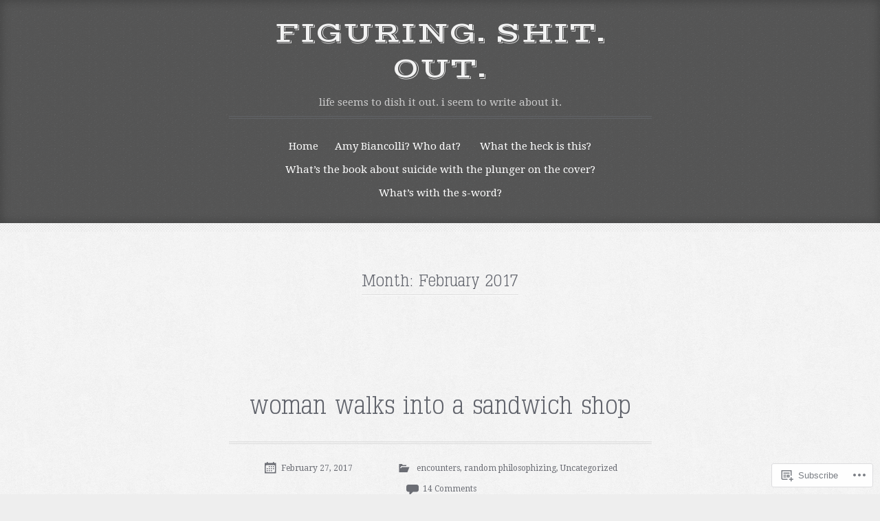

--- FILE ---
content_type: text/html; charset=UTF-8
request_url: https://figuringshitout.net/2017/02/
body_size: 28323
content:
<!DOCTYPE html>
<html lang="en">
<head>
<meta charset="UTF-8">
<meta name="viewport" content="width=device-width, initial-scale=1">
<title>February | 2017 | Figuring. Shit. Out.</title>
<link rel="profile" href="http://gmpg.org/xfn/11">
<link rel="pingback" href="https://figuringshitout.net/xmlrpc.php">

<meta name='robots' content='max-image-preview:large' />

<!-- Async WordPress.com Remote Login -->
<script id="wpcom_remote_login_js">
var wpcom_remote_login_extra_auth = '';
function wpcom_remote_login_remove_dom_node_id( element_id ) {
	var dom_node = document.getElementById( element_id );
	if ( dom_node ) { dom_node.parentNode.removeChild( dom_node ); }
}
function wpcom_remote_login_remove_dom_node_classes( class_name ) {
	var dom_nodes = document.querySelectorAll( '.' + class_name );
	for ( var i = 0; i < dom_nodes.length; i++ ) {
		dom_nodes[ i ].parentNode.removeChild( dom_nodes[ i ] );
	}
}
function wpcom_remote_login_final_cleanup() {
	wpcom_remote_login_remove_dom_node_classes( "wpcom_remote_login_msg" );
	wpcom_remote_login_remove_dom_node_id( "wpcom_remote_login_key" );
	wpcom_remote_login_remove_dom_node_id( "wpcom_remote_login_validate" );
	wpcom_remote_login_remove_dom_node_id( "wpcom_remote_login_js" );
	wpcom_remote_login_remove_dom_node_id( "wpcom_request_access_iframe" );
	wpcom_remote_login_remove_dom_node_id( "wpcom_request_access_styles" );
}

// Watch for messages back from the remote login
window.addEventListener( "message", function( e ) {
	if ( e.origin === "https://r-login.wordpress.com" ) {
		var data = {};
		try {
			data = JSON.parse( e.data );
		} catch( e ) {
			wpcom_remote_login_final_cleanup();
			return;
		}

		if ( data.msg === 'LOGIN' ) {
			// Clean up the login check iframe
			wpcom_remote_login_remove_dom_node_id( "wpcom_remote_login_key" );

			var id_regex = new RegExp( /^[0-9]+$/ );
			var token_regex = new RegExp( /^.*|.*|.*$/ );
			if (
				token_regex.test( data.token )
				&& id_regex.test( data.wpcomid )
			) {
				// We have everything we need to ask for a login
				var script = document.createElement( "script" );
				script.setAttribute( "id", "wpcom_remote_login_validate" );
				script.src = '/remote-login.php?wpcom_remote_login=validate'
					+ '&wpcomid=' + data.wpcomid
					+ '&token=' + encodeURIComponent( data.token )
					+ '&host=' + window.location.protocol
					+ '//' + window.location.hostname
					+ '&postid=4273'
					+ '&is_singular=';
				document.body.appendChild( script );
			}

			return;
		}

		// Safari ITP, not logged in, so redirect
		if ( data.msg === 'LOGIN-REDIRECT' ) {
			window.location = 'https://wordpress.com/log-in?redirect_to=' + window.location.href;
			return;
		}

		// Safari ITP, storage access failed, remove the request
		if ( data.msg === 'LOGIN-REMOVE' ) {
			var css_zap = 'html { -webkit-transition: margin-top 1s; transition: margin-top 1s; } /* 9001 */ html { margin-top: 0 !important; } * html body { margin-top: 0 !important; } @media screen and ( max-width: 782px ) { html { margin-top: 0 !important; } * html body { margin-top: 0 !important; } }';
			var style_zap = document.createElement( 'style' );
			style_zap.type = 'text/css';
			style_zap.appendChild( document.createTextNode( css_zap ) );
			document.body.appendChild( style_zap );

			var e = document.getElementById( 'wpcom_request_access_iframe' );
			e.parentNode.removeChild( e );

			document.cookie = 'wordpress_com_login_access=denied; path=/; max-age=31536000';

			return;
		}

		// Safari ITP
		if ( data.msg === 'REQUEST_ACCESS' ) {
			console.log( 'request access: safari' );

			// Check ITP iframe enable/disable knob
			if ( wpcom_remote_login_extra_auth !== 'safari_itp_iframe' ) {
				return;
			}

			// If we are in a "private window" there is no ITP.
			var private_window = false;
			try {
				var opendb = window.openDatabase( null, null, null, null );
			} catch( e ) {
				private_window = true;
			}

			if ( private_window ) {
				console.log( 'private window' );
				return;
			}

			var iframe = document.createElement( 'iframe' );
			iframe.id = 'wpcom_request_access_iframe';
			iframe.setAttribute( 'scrolling', 'no' );
			iframe.setAttribute( 'sandbox', 'allow-storage-access-by-user-activation allow-scripts allow-same-origin allow-top-navigation-by-user-activation' );
			iframe.src = 'https://r-login.wordpress.com/remote-login.php?wpcom_remote_login=request_access&origin=' + encodeURIComponent( data.origin ) + '&wpcomid=' + encodeURIComponent( data.wpcomid );

			var css = 'html { -webkit-transition: margin-top 1s; transition: margin-top 1s; } /* 9001 */ html { margin-top: 46px !important; } * html body { margin-top: 46px !important; } @media screen and ( max-width: 660px ) { html { margin-top: 71px !important; } * html body { margin-top: 71px !important; } #wpcom_request_access_iframe { display: block; height: 71px !important; } } #wpcom_request_access_iframe { border: 0px; height: 46px; position: fixed; top: 0; left: 0; width: 100%; min-width: 100%; z-index: 99999; background: #23282d; } ';

			var style = document.createElement( 'style' );
			style.type = 'text/css';
			style.id = 'wpcom_request_access_styles';
			style.appendChild( document.createTextNode( css ) );
			document.body.appendChild( style );

			document.body.appendChild( iframe );
		}

		if ( data.msg === 'DONE' ) {
			wpcom_remote_login_final_cleanup();
		}
	}
}, false );

// Inject the remote login iframe after the page has had a chance to load
// more critical resources
window.addEventListener( "DOMContentLoaded", function( e ) {
	var iframe = document.createElement( "iframe" );
	iframe.style.display = "none";
	iframe.setAttribute( "scrolling", "no" );
	iframe.setAttribute( "id", "wpcom_remote_login_key" );
	iframe.src = "https://r-login.wordpress.com/remote-login.php"
		+ "?wpcom_remote_login=key"
		+ "&origin=aHR0cHM6Ly9maWd1cmluZ3NoaXRvdXQubmV0"
		+ "&wpcomid=60853588"
		+ "&time=" + Math.floor( Date.now() / 1000 );
	document.body.appendChild( iframe );
}, false );
</script>
<link rel='dns-prefetch' href='//s0.wp.com' />
<link rel='dns-prefetch' href='//fonts-api.wp.com' />
<link rel="alternate" type="application/rss+xml" title="Figuring. Shit. Out. &raquo; Feed" href="https://figuringshitout.net/feed/" />
<link rel="alternate" type="application/rss+xml" title="Figuring. Shit. Out. &raquo; Comments Feed" href="https://figuringshitout.net/comments/feed/" />
	<script type="text/javascript">
		/* <![CDATA[ */
		function addLoadEvent(func) {
			var oldonload = window.onload;
			if (typeof window.onload != 'function') {
				window.onload = func;
			} else {
				window.onload = function () {
					oldonload();
					func();
				}
			}
		}
		/* ]]> */
	</script>
	<style id='wp-emoji-styles-inline-css'>

	img.wp-smiley, img.emoji {
		display: inline !important;
		border: none !important;
		box-shadow: none !important;
		height: 1em !important;
		width: 1em !important;
		margin: 0 0.07em !important;
		vertical-align: -0.1em !important;
		background: none !important;
		padding: 0 !important;
	}
/*# sourceURL=wp-emoji-styles-inline-css */
</style>
<link crossorigin='anonymous' rel='stylesheet' id='all-css-2-1' href='/wp-content/plugins/gutenberg-core/v22.2.0/build/styles/block-library/style.css?m=1764855221i&cssminify=yes' type='text/css' media='all' />
<style id='wp-block-library-inline-css'>
.has-text-align-justify {
	text-align:justify;
}
.has-text-align-justify{text-align:justify;}

/*# sourceURL=wp-block-library-inline-css */
</style><style id='global-styles-inline-css'>
:root{--wp--preset--aspect-ratio--square: 1;--wp--preset--aspect-ratio--4-3: 4/3;--wp--preset--aspect-ratio--3-4: 3/4;--wp--preset--aspect-ratio--3-2: 3/2;--wp--preset--aspect-ratio--2-3: 2/3;--wp--preset--aspect-ratio--16-9: 16/9;--wp--preset--aspect-ratio--9-16: 9/16;--wp--preset--color--black: #000000;--wp--preset--color--cyan-bluish-gray: #abb8c3;--wp--preset--color--white: #ffffff;--wp--preset--color--pale-pink: #f78da7;--wp--preset--color--vivid-red: #cf2e2e;--wp--preset--color--luminous-vivid-orange: #ff6900;--wp--preset--color--luminous-vivid-amber: #fcb900;--wp--preset--color--light-green-cyan: #7bdcb5;--wp--preset--color--vivid-green-cyan: #00d084;--wp--preset--color--pale-cyan-blue: #8ed1fc;--wp--preset--color--vivid-cyan-blue: #0693e3;--wp--preset--color--vivid-purple: #9b51e0;--wp--preset--gradient--vivid-cyan-blue-to-vivid-purple: linear-gradient(135deg,rgb(6,147,227) 0%,rgb(155,81,224) 100%);--wp--preset--gradient--light-green-cyan-to-vivid-green-cyan: linear-gradient(135deg,rgb(122,220,180) 0%,rgb(0,208,130) 100%);--wp--preset--gradient--luminous-vivid-amber-to-luminous-vivid-orange: linear-gradient(135deg,rgb(252,185,0) 0%,rgb(255,105,0) 100%);--wp--preset--gradient--luminous-vivid-orange-to-vivid-red: linear-gradient(135deg,rgb(255,105,0) 0%,rgb(207,46,46) 100%);--wp--preset--gradient--very-light-gray-to-cyan-bluish-gray: linear-gradient(135deg,rgb(238,238,238) 0%,rgb(169,184,195) 100%);--wp--preset--gradient--cool-to-warm-spectrum: linear-gradient(135deg,rgb(74,234,220) 0%,rgb(151,120,209) 20%,rgb(207,42,186) 40%,rgb(238,44,130) 60%,rgb(251,105,98) 80%,rgb(254,248,76) 100%);--wp--preset--gradient--blush-light-purple: linear-gradient(135deg,rgb(255,206,236) 0%,rgb(152,150,240) 100%);--wp--preset--gradient--blush-bordeaux: linear-gradient(135deg,rgb(254,205,165) 0%,rgb(254,45,45) 50%,rgb(107,0,62) 100%);--wp--preset--gradient--luminous-dusk: linear-gradient(135deg,rgb(255,203,112) 0%,rgb(199,81,192) 50%,rgb(65,88,208) 100%);--wp--preset--gradient--pale-ocean: linear-gradient(135deg,rgb(255,245,203) 0%,rgb(182,227,212) 50%,rgb(51,167,181) 100%);--wp--preset--gradient--electric-grass: linear-gradient(135deg,rgb(202,248,128) 0%,rgb(113,206,126) 100%);--wp--preset--gradient--midnight: linear-gradient(135deg,rgb(2,3,129) 0%,rgb(40,116,252) 100%);--wp--preset--font-size--small: 13px;--wp--preset--font-size--medium: 20px;--wp--preset--font-size--large: 36px;--wp--preset--font-size--x-large: 42px;--wp--preset--font-family--albert-sans: 'Albert Sans', sans-serif;--wp--preset--font-family--alegreya: Alegreya, serif;--wp--preset--font-family--arvo: Arvo, serif;--wp--preset--font-family--bodoni-moda: 'Bodoni Moda', serif;--wp--preset--font-family--bricolage-grotesque: 'Bricolage Grotesque', sans-serif;--wp--preset--font-family--cabin: Cabin, sans-serif;--wp--preset--font-family--chivo: Chivo, sans-serif;--wp--preset--font-family--commissioner: Commissioner, sans-serif;--wp--preset--font-family--cormorant: Cormorant, serif;--wp--preset--font-family--courier-prime: 'Courier Prime', monospace;--wp--preset--font-family--crimson-pro: 'Crimson Pro', serif;--wp--preset--font-family--dm-mono: 'DM Mono', monospace;--wp--preset--font-family--dm-sans: 'DM Sans', sans-serif;--wp--preset--font-family--dm-serif-display: 'DM Serif Display', serif;--wp--preset--font-family--domine: Domine, serif;--wp--preset--font-family--eb-garamond: 'EB Garamond', serif;--wp--preset--font-family--epilogue: Epilogue, sans-serif;--wp--preset--font-family--fahkwang: Fahkwang, sans-serif;--wp--preset--font-family--figtree: Figtree, sans-serif;--wp--preset--font-family--fira-sans: 'Fira Sans', sans-serif;--wp--preset--font-family--fjalla-one: 'Fjalla One', sans-serif;--wp--preset--font-family--fraunces: Fraunces, serif;--wp--preset--font-family--gabarito: Gabarito, system-ui;--wp--preset--font-family--ibm-plex-mono: 'IBM Plex Mono', monospace;--wp--preset--font-family--ibm-plex-sans: 'IBM Plex Sans', sans-serif;--wp--preset--font-family--ibarra-real-nova: 'Ibarra Real Nova', serif;--wp--preset--font-family--instrument-serif: 'Instrument Serif', serif;--wp--preset--font-family--inter: Inter, sans-serif;--wp--preset--font-family--josefin-sans: 'Josefin Sans', sans-serif;--wp--preset--font-family--jost: Jost, sans-serif;--wp--preset--font-family--libre-baskerville: 'Libre Baskerville', serif;--wp--preset--font-family--libre-franklin: 'Libre Franklin', sans-serif;--wp--preset--font-family--literata: Literata, serif;--wp--preset--font-family--lora: Lora, serif;--wp--preset--font-family--merriweather: Merriweather, serif;--wp--preset--font-family--montserrat: Montserrat, sans-serif;--wp--preset--font-family--newsreader: Newsreader, serif;--wp--preset--font-family--noto-sans-mono: 'Noto Sans Mono', sans-serif;--wp--preset--font-family--nunito: Nunito, sans-serif;--wp--preset--font-family--open-sans: 'Open Sans', sans-serif;--wp--preset--font-family--overpass: Overpass, sans-serif;--wp--preset--font-family--pt-serif: 'PT Serif', serif;--wp--preset--font-family--petrona: Petrona, serif;--wp--preset--font-family--piazzolla: Piazzolla, serif;--wp--preset--font-family--playfair-display: 'Playfair Display', serif;--wp--preset--font-family--plus-jakarta-sans: 'Plus Jakarta Sans', sans-serif;--wp--preset--font-family--poppins: Poppins, sans-serif;--wp--preset--font-family--raleway: Raleway, sans-serif;--wp--preset--font-family--roboto: Roboto, sans-serif;--wp--preset--font-family--roboto-slab: 'Roboto Slab', serif;--wp--preset--font-family--rubik: Rubik, sans-serif;--wp--preset--font-family--rufina: Rufina, serif;--wp--preset--font-family--sora: Sora, sans-serif;--wp--preset--font-family--source-sans-3: 'Source Sans 3', sans-serif;--wp--preset--font-family--source-serif-4: 'Source Serif 4', serif;--wp--preset--font-family--space-mono: 'Space Mono', monospace;--wp--preset--font-family--syne: Syne, sans-serif;--wp--preset--font-family--texturina: Texturina, serif;--wp--preset--font-family--urbanist: Urbanist, sans-serif;--wp--preset--font-family--work-sans: 'Work Sans', sans-serif;--wp--preset--spacing--20: 0.44rem;--wp--preset--spacing--30: 0.67rem;--wp--preset--spacing--40: 1rem;--wp--preset--spacing--50: 1.5rem;--wp--preset--spacing--60: 2.25rem;--wp--preset--spacing--70: 3.38rem;--wp--preset--spacing--80: 5.06rem;--wp--preset--shadow--natural: 6px 6px 9px rgba(0, 0, 0, 0.2);--wp--preset--shadow--deep: 12px 12px 50px rgba(0, 0, 0, 0.4);--wp--preset--shadow--sharp: 6px 6px 0px rgba(0, 0, 0, 0.2);--wp--preset--shadow--outlined: 6px 6px 0px -3px rgb(255, 255, 255), 6px 6px rgb(0, 0, 0);--wp--preset--shadow--crisp: 6px 6px 0px rgb(0, 0, 0);}:where(.is-layout-flex){gap: 0.5em;}:where(.is-layout-grid){gap: 0.5em;}body .is-layout-flex{display: flex;}.is-layout-flex{flex-wrap: wrap;align-items: center;}.is-layout-flex > :is(*, div){margin: 0;}body .is-layout-grid{display: grid;}.is-layout-grid > :is(*, div){margin: 0;}:where(.wp-block-columns.is-layout-flex){gap: 2em;}:where(.wp-block-columns.is-layout-grid){gap: 2em;}:where(.wp-block-post-template.is-layout-flex){gap: 1.25em;}:where(.wp-block-post-template.is-layout-grid){gap: 1.25em;}.has-black-color{color: var(--wp--preset--color--black) !important;}.has-cyan-bluish-gray-color{color: var(--wp--preset--color--cyan-bluish-gray) !important;}.has-white-color{color: var(--wp--preset--color--white) !important;}.has-pale-pink-color{color: var(--wp--preset--color--pale-pink) !important;}.has-vivid-red-color{color: var(--wp--preset--color--vivid-red) !important;}.has-luminous-vivid-orange-color{color: var(--wp--preset--color--luminous-vivid-orange) !important;}.has-luminous-vivid-amber-color{color: var(--wp--preset--color--luminous-vivid-amber) !important;}.has-light-green-cyan-color{color: var(--wp--preset--color--light-green-cyan) !important;}.has-vivid-green-cyan-color{color: var(--wp--preset--color--vivid-green-cyan) !important;}.has-pale-cyan-blue-color{color: var(--wp--preset--color--pale-cyan-blue) !important;}.has-vivid-cyan-blue-color{color: var(--wp--preset--color--vivid-cyan-blue) !important;}.has-vivid-purple-color{color: var(--wp--preset--color--vivid-purple) !important;}.has-black-background-color{background-color: var(--wp--preset--color--black) !important;}.has-cyan-bluish-gray-background-color{background-color: var(--wp--preset--color--cyan-bluish-gray) !important;}.has-white-background-color{background-color: var(--wp--preset--color--white) !important;}.has-pale-pink-background-color{background-color: var(--wp--preset--color--pale-pink) !important;}.has-vivid-red-background-color{background-color: var(--wp--preset--color--vivid-red) !important;}.has-luminous-vivid-orange-background-color{background-color: var(--wp--preset--color--luminous-vivid-orange) !important;}.has-luminous-vivid-amber-background-color{background-color: var(--wp--preset--color--luminous-vivid-amber) !important;}.has-light-green-cyan-background-color{background-color: var(--wp--preset--color--light-green-cyan) !important;}.has-vivid-green-cyan-background-color{background-color: var(--wp--preset--color--vivid-green-cyan) !important;}.has-pale-cyan-blue-background-color{background-color: var(--wp--preset--color--pale-cyan-blue) !important;}.has-vivid-cyan-blue-background-color{background-color: var(--wp--preset--color--vivid-cyan-blue) !important;}.has-vivid-purple-background-color{background-color: var(--wp--preset--color--vivid-purple) !important;}.has-black-border-color{border-color: var(--wp--preset--color--black) !important;}.has-cyan-bluish-gray-border-color{border-color: var(--wp--preset--color--cyan-bluish-gray) !important;}.has-white-border-color{border-color: var(--wp--preset--color--white) !important;}.has-pale-pink-border-color{border-color: var(--wp--preset--color--pale-pink) !important;}.has-vivid-red-border-color{border-color: var(--wp--preset--color--vivid-red) !important;}.has-luminous-vivid-orange-border-color{border-color: var(--wp--preset--color--luminous-vivid-orange) !important;}.has-luminous-vivid-amber-border-color{border-color: var(--wp--preset--color--luminous-vivid-amber) !important;}.has-light-green-cyan-border-color{border-color: var(--wp--preset--color--light-green-cyan) !important;}.has-vivid-green-cyan-border-color{border-color: var(--wp--preset--color--vivid-green-cyan) !important;}.has-pale-cyan-blue-border-color{border-color: var(--wp--preset--color--pale-cyan-blue) !important;}.has-vivid-cyan-blue-border-color{border-color: var(--wp--preset--color--vivid-cyan-blue) !important;}.has-vivid-purple-border-color{border-color: var(--wp--preset--color--vivid-purple) !important;}.has-vivid-cyan-blue-to-vivid-purple-gradient-background{background: var(--wp--preset--gradient--vivid-cyan-blue-to-vivid-purple) !important;}.has-light-green-cyan-to-vivid-green-cyan-gradient-background{background: var(--wp--preset--gradient--light-green-cyan-to-vivid-green-cyan) !important;}.has-luminous-vivid-amber-to-luminous-vivid-orange-gradient-background{background: var(--wp--preset--gradient--luminous-vivid-amber-to-luminous-vivid-orange) !important;}.has-luminous-vivid-orange-to-vivid-red-gradient-background{background: var(--wp--preset--gradient--luminous-vivid-orange-to-vivid-red) !important;}.has-very-light-gray-to-cyan-bluish-gray-gradient-background{background: var(--wp--preset--gradient--very-light-gray-to-cyan-bluish-gray) !important;}.has-cool-to-warm-spectrum-gradient-background{background: var(--wp--preset--gradient--cool-to-warm-spectrum) !important;}.has-blush-light-purple-gradient-background{background: var(--wp--preset--gradient--blush-light-purple) !important;}.has-blush-bordeaux-gradient-background{background: var(--wp--preset--gradient--blush-bordeaux) !important;}.has-luminous-dusk-gradient-background{background: var(--wp--preset--gradient--luminous-dusk) !important;}.has-pale-ocean-gradient-background{background: var(--wp--preset--gradient--pale-ocean) !important;}.has-electric-grass-gradient-background{background: var(--wp--preset--gradient--electric-grass) !important;}.has-midnight-gradient-background{background: var(--wp--preset--gradient--midnight) !important;}.has-small-font-size{font-size: var(--wp--preset--font-size--small) !important;}.has-medium-font-size{font-size: var(--wp--preset--font-size--medium) !important;}.has-large-font-size{font-size: var(--wp--preset--font-size--large) !important;}.has-x-large-font-size{font-size: var(--wp--preset--font-size--x-large) !important;}.has-albert-sans-font-family{font-family: var(--wp--preset--font-family--albert-sans) !important;}.has-alegreya-font-family{font-family: var(--wp--preset--font-family--alegreya) !important;}.has-arvo-font-family{font-family: var(--wp--preset--font-family--arvo) !important;}.has-bodoni-moda-font-family{font-family: var(--wp--preset--font-family--bodoni-moda) !important;}.has-bricolage-grotesque-font-family{font-family: var(--wp--preset--font-family--bricolage-grotesque) !important;}.has-cabin-font-family{font-family: var(--wp--preset--font-family--cabin) !important;}.has-chivo-font-family{font-family: var(--wp--preset--font-family--chivo) !important;}.has-commissioner-font-family{font-family: var(--wp--preset--font-family--commissioner) !important;}.has-cormorant-font-family{font-family: var(--wp--preset--font-family--cormorant) !important;}.has-courier-prime-font-family{font-family: var(--wp--preset--font-family--courier-prime) !important;}.has-crimson-pro-font-family{font-family: var(--wp--preset--font-family--crimson-pro) !important;}.has-dm-mono-font-family{font-family: var(--wp--preset--font-family--dm-mono) !important;}.has-dm-sans-font-family{font-family: var(--wp--preset--font-family--dm-sans) !important;}.has-dm-serif-display-font-family{font-family: var(--wp--preset--font-family--dm-serif-display) !important;}.has-domine-font-family{font-family: var(--wp--preset--font-family--domine) !important;}.has-eb-garamond-font-family{font-family: var(--wp--preset--font-family--eb-garamond) !important;}.has-epilogue-font-family{font-family: var(--wp--preset--font-family--epilogue) !important;}.has-fahkwang-font-family{font-family: var(--wp--preset--font-family--fahkwang) !important;}.has-figtree-font-family{font-family: var(--wp--preset--font-family--figtree) !important;}.has-fira-sans-font-family{font-family: var(--wp--preset--font-family--fira-sans) !important;}.has-fjalla-one-font-family{font-family: var(--wp--preset--font-family--fjalla-one) !important;}.has-fraunces-font-family{font-family: var(--wp--preset--font-family--fraunces) !important;}.has-gabarito-font-family{font-family: var(--wp--preset--font-family--gabarito) !important;}.has-ibm-plex-mono-font-family{font-family: var(--wp--preset--font-family--ibm-plex-mono) !important;}.has-ibm-plex-sans-font-family{font-family: var(--wp--preset--font-family--ibm-plex-sans) !important;}.has-ibarra-real-nova-font-family{font-family: var(--wp--preset--font-family--ibarra-real-nova) !important;}.has-instrument-serif-font-family{font-family: var(--wp--preset--font-family--instrument-serif) !important;}.has-inter-font-family{font-family: var(--wp--preset--font-family--inter) !important;}.has-josefin-sans-font-family{font-family: var(--wp--preset--font-family--josefin-sans) !important;}.has-jost-font-family{font-family: var(--wp--preset--font-family--jost) !important;}.has-libre-baskerville-font-family{font-family: var(--wp--preset--font-family--libre-baskerville) !important;}.has-libre-franklin-font-family{font-family: var(--wp--preset--font-family--libre-franklin) !important;}.has-literata-font-family{font-family: var(--wp--preset--font-family--literata) !important;}.has-lora-font-family{font-family: var(--wp--preset--font-family--lora) !important;}.has-merriweather-font-family{font-family: var(--wp--preset--font-family--merriweather) !important;}.has-montserrat-font-family{font-family: var(--wp--preset--font-family--montserrat) !important;}.has-newsreader-font-family{font-family: var(--wp--preset--font-family--newsreader) !important;}.has-noto-sans-mono-font-family{font-family: var(--wp--preset--font-family--noto-sans-mono) !important;}.has-nunito-font-family{font-family: var(--wp--preset--font-family--nunito) !important;}.has-open-sans-font-family{font-family: var(--wp--preset--font-family--open-sans) !important;}.has-overpass-font-family{font-family: var(--wp--preset--font-family--overpass) !important;}.has-pt-serif-font-family{font-family: var(--wp--preset--font-family--pt-serif) !important;}.has-petrona-font-family{font-family: var(--wp--preset--font-family--petrona) !important;}.has-piazzolla-font-family{font-family: var(--wp--preset--font-family--piazzolla) !important;}.has-playfair-display-font-family{font-family: var(--wp--preset--font-family--playfair-display) !important;}.has-plus-jakarta-sans-font-family{font-family: var(--wp--preset--font-family--plus-jakarta-sans) !important;}.has-poppins-font-family{font-family: var(--wp--preset--font-family--poppins) !important;}.has-raleway-font-family{font-family: var(--wp--preset--font-family--raleway) !important;}.has-roboto-font-family{font-family: var(--wp--preset--font-family--roboto) !important;}.has-roboto-slab-font-family{font-family: var(--wp--preset--font-family--roboto-slab) !important;}.has-rubik-font-family{font-family: var(--wp--preset--font-family--rubik) !important;}.has-rufina-font-family{font-family: var(--wp--preset--font-family--rufina) !important;}.has-sora-font-family{font-family: var(--wp--preset--font-family--sora) !important;}.has-source-sans-3-font-family{font-family: var(--wp--preset--font-family--source-sans-3) !important;}.has-source-serif-4-font-family{font-family: var(--wp--preset--font-family--source-serif-4) !important;}.has-space-mono-font-family{font-family: var(--wp--preset--font-family--space-mono) !important;}.has-syne-font-family{font-family: var(--wp--preset--font-family--syne) !important;}.has-texturina-font-family{font-family: var(--wp--preset--font-family--texturina) !important;}.has-urbanist-font-family{font-family: var(--wp--preset--font-family--urbanist) !important;}.has-work-sans-font-family{font-family: var(--wp--preset--font-family--work-sans) !important;}
/*# sourceURL=global-styles-inline-css */
</style>

<style id='classic-theme-styles-inline-css'>
/*! This file is auto-generated */
.wp-block-button__link{color:#fff;background-color:#32373c;border-radius:9999px;box-shadow:none;text-decoration:none;padding:calc(.667em + 2px) calc(1.333em + 2px);font-size:1.125em}.wp-block-file__button{background:#32373c;color:#fff;text-decoration:none}
/*# sourceURL=/wp-includes/css/classic-themes.min.css */
</style>
<link crossorigin='anonymous' rel='stylesheet' id='all-css-4-1' href='/_static/??-eJyFjt0KwjAMRl/ILmxuTi/ER5G1C7Nbf0LTOvb2digqKHoTko/vHAIzCeVdRBeBTBq0Y1BeGq8mhqoo90UpWFsyKAJeixp6zfHZEBwXg4Vi3sCbyCbxcgXMuaUurg2Lve7QoM21X9hMmRFSUkBmkafVyYp4ySB/cPcYKEmIC3n4+9SIkTo1PW7g5OCsnYIBHQadAf6+rs6TPZZts63aw65uxhst9XZ0&cssminify=yes' type='text/css' media='all' />
<link rel='stylesheet' id='typo-vast-shadow-css' href='https://fonts-api.wp.com/css?family=Vast+Shadow&#038;ver=6.9-RC2-61304' media='all' />
<link rel='stylesheet' id='typo-droid-serif-css' href='https://fonts-api.wp.com/css?family=Droid+Serif%3A400%2C700%2C400italic%2C700italic&#038;ver=6.9-RC2-61304' media='all' />
<link crossorigin='anonymous' rel='stylesheet' id='all-css-8-1' href='/_static/??-eJx9i0EKwkAMAD9kDIUV9SC+pV3iupJNQpOl9Pett3rxNgMzuBhklSAJjDc1crQ+YaymWCWjx8oEi2Vt5+x+wkPfOhj3UsVxpom17Fhwrw76byqkwJrHqCo/Ai8e6/xdn+0xpMs9pdt1SJ8NQhY/zQ==&cssminify=yes' type='text/css' media='all' />
<link crossorigin='anonymous' rel='stylesheet' id='print-css-9-1' href='/wp-content/mu-plugins/global-print/global-print.css?m=1465851035i&cssminify=yes' type='text/css' media='print' />
<style id='jetpack-global-styles-frontend-style-inline-css'>
:root { --font-headings: unset; --font-base: unset; --font-headings-default: -apple-system,BlinkMacSystemFont,"Segoe UI",Roboto,Oxygen-Sans,Ubuntu,Cantarell,"Helvetica Neue",sans-serif; --font-base-default: -apple-system,BlinkMacSystemFont,"Segoe UI",Roboto,Oxygen-Sans,Ubuntu,Cantarell,"Helvetica Neue",sans-serif;}
/*# sourceURL=jetpack-global-styles-frontend-style-inline-css */
</style>
<link crossorigin='anonymous' rel='stylesheet' id='all-css-12-1' href='/wp-content/themes/h4/global.css?m=1420737423i&cssminify=yes' type='text/css' media='all' />
<script type="text/javascript" id="wpcom-actionbar-placeholder-js-extra">
/* <![CDATA[ */
var actionbardata = {"siteID":"60853588","postID":"0","siteURL":"https://figuringshitout.net","xhrURL":"https://figuringshitout.net/wp-admin/admin-ajax.php","nonce":"254b6b84e8","isLoggedIn":"","statusMessage":"","subsEmailDefault":"instantly","proxyScriptUrl":"https://s0.wp.com/wp-content/js/wpcom-proxy-request.js?m=1513050504i&amp;ver=20211021","i18n":{"followedText":"New posts from this site will now appear in your \u003Ca href=\"https://wordpress.com/reader\"\u003EReader\u003C/a\u003E","foldBar":"Collapse this bar","unfoldBar":"Expand this bar","shortLinkCopied":"Shortlink copied to clipboard."}};
//# sourceURL=wpcom-actionbar-placeholder-js-extra
/* ]]> */
</script>
<script type="text/javascript" id="jetpack-mu-wpcom-settings-js-before">
/* <![CDATA[ */
var JETPACK_MU_WPCOM_SETTINGS = {"assetsUrl":"https://s0.wp.com/wp-content/mu-plugins/jetpack-mu-wpcom-plugin/sun/jetpack_vendor/automattic/jetpack-mu-wpcom/src/build/"};
//# sourceURL=jetpack-mu-wpcom-settings-js-before
/* ]]> */
</script>
<script crossorigin='anonymous' type='text/javascript'  src='/wp-content/js/rlt-proxy.js?m=1720530689i'></script>
<script type="text/javascript" id="rlt-proxy-js-after">
/* <![CDATA[ */
	rltInitialize( {"token":null,"iframeOrigins":["https:\/\/widgets.wp.com"]} );
//# sourceURL=rlt-proxy-js-after
/* ]]> */
</script>
<link rel="EditURI" type="application/rsd+xml" title="RSD" href="https://figuringshitoutdotnet.wordpress.com/xmlrpc.php?rsd" />
<meta name="generator" content="WordPress.com" />

<!-- Jetpack Open Graph Tags -->
<meta property="og:type" content="website" />
<meta property="og:title" content="February 2017 &#8211; Figuring. Shit. Out." />
<meta property="og:site_name" content="Figuring. Shit. Out." />
<meta property="og:image" content="https://secure.gravatar.com/blavatar/39359f3c500161feba99fc42acf80bbf902683ebe99bcce89f62ad872b19387c?s=200&#038;ts=1767901981" />
<meta property="og:image:width" content="200" />
<meta property="og:image:height" content="200" />
<meta property="og:image:alt" content="" />
<meta property="og:locale" content="en_US" />

<!-- End Jetpack Open Graph Tags -->
<link rel="shortcut icon" type="image/x-icon" href="https://secure.gravatar.com/blavatar/39359f3c500161feba99fc42acf80bbf902683ebe99bcce89f62ad872b19387c?s=32" sizes="16x16" />
<link rel="icon" type="image/x-icon" href="https://secure.gravatar.com/blavatar/39359f3c500161feba99fc42acf80bbf902683ebe99bcce89f62ad872b19387c?s=32" sizes="16x16" />
<link rel="apple-touch-icon" href="https://secure.gravatar.com/blavatar/39359f3c500161feba99fc42acf80bbf902683ebe99bcce89f62ad872b19387c?s=114" />
<link rel='openid.server' href='https://figuringshitout.net/?openidserver=1' />
<link rel='openid.delegate' href='https://figuringshitout.net/' />
<link rel="search" type="application/opensearchdescription+xml" href="https://figuringshitout.net/osd.xml" title="Figuring. Shit. Out." />
<link rel="search" type="application/opensearchdescription+xml" href="https://s1.wp.com/opensearch.xml" title="WordPress.com" />
<style type="text/css">.recentcomments a{display:inline !important;padding:0 !important;margin:0 !important;}</style>		<style type="text/css">
			.recentcomments a {
				display: inline !important;
				padding: 0 !important;
				margin: 0 !important;
			}

			table.recentcommentsavatartop img.avatar, table.recentcommentsavatarend img.avatar {
				border: 0px;
				margin: 0;
			}

			table.recentcommentsavatartop a, table.recentcommentsavatarend a {
				border: 0px !important;
				background-color: transparent !important;
			}

			td.recentcommentsavatarend, td.recentcommentsavatartop {
				padding: 0px 0px 1px 0px;
				margin: 0px;
			}

			td.recentcommentstextend {
				border: none !important;
				padding: 0px 0px 2px 10px;
			}

			.rtl td.recentcommentstextend {
				padding: 0px 10px 2px 0px;
			}

			td.recentcommentstexttop {
				border: none;
				padding: 0px 0px 0px 10px;
			}

			.rtl td.recentcommentstexttop {
				padding: 0px 10px 0px 0px;
			}
		</style>
		<meta name="description" content="3 posts published by amybiancolli during February 2017" />
<style type="text/css" id="custom-background-css">
body.custom-background { background-image: url("https://s0.wp.com/wp-content/themes/pub/typo/images/body-bg.png?m=1391152414i"); background-position: left top; background-size: auto; background-repeat: repeat; background-attachment: scroll; }
</style>
	<link crossorigin='anonymous' rel='stylesheet' id='all-css-0-3' href='/_static/??-eJyNjM0KgzAQBl9I/ag/lR6KjyK6LhJNNsHN4uuXQuvZ4wzD4EwlRcksGcHK5G11otg4p4n2H0NNMDohzD7SrtDTJT4qUi1wexDiYp4VNB3RlP3V/MX3N4T3o++aun892277AK5vOq4=&cssminify=yes' type='text/css' media='all' />
</head>

<body class="archive date custom-background wp-theme-pubtypo customizer-styles-applied jetpack-reblog-enabled">
<div id="page" class="hfeed site">
		<header id="masthead" class="site-header" role="banner">
				<div class="site-branding">
			<h1 class="site-title"><a href="https://figuringshitout.net/" rel="home">Figuring. Shit. Out.</a></h1>
			<h2 class="site-description">life seems to dish it out. i seem to write about it.</h2>
		</div>

		<nav id="site-navigation" class="main-navigation" role="navigation">
			<h1 class="menu-toggle">Menu</h1>
			<a class="skip-link screen-reader-text" href="#content">Skip to content</a>

			
				<div class="menu"><ul>
<li ><a href="https://figuringshitout.net/">Home</a></li><li class="page_item page-item-5"><a href="https://figuringshitout.net/amy-biancolli-who-dat-and-whys-she-using-the-s-word/">Amy Biancolli? Who dat?</a></li>
<li class="page_item page-item-1"><a href="https://figuringshitout.net/about/">What the heck is this?</a></li>
<li class="page_item page-item-2766"><a href="https://figuringshitout.net/whats-this-a-book-on-suicide-with-plunger-on-the-cover/">What&#8217;s the book about suicide with the plunger on the cover?</a></li>
<li class="page_item page-item-29"><a href="https://figuringshitout.net/why-the-s-word/">What&#8217;s with the s-word?</a></li>
</ul></div>

			
		</nav><!-- #site-navigation -->
	</header><!-- #masthead -->

	<div id="content" class="site-content">

	<section id="primary" class="content-area">
		<main id="main" class="site-main" role="main">

		
			<header class="page-header">
				<h1 class="page-title">
					Month: <span>February 2017</span>				</h1>
							</header><!-- .page-header -->

						
				
<div class="hentry-wrapper">
	<article id="post-4273" class="post-4273 post type-post status-publish format-standard hentry category-encounters category-random-philosophizing category-uncategorized">
		<header class="entry-header">
							<h1 class="entry-title"><a href="https://figuringshitout.net/2017/02/27/woman-walks-into-a-sandwich-shop/" rel="bookmark">woman walks into a sandwich&nbsp;shop</a></h1>									<div class="entry-meta">
				<span class="posted-on"><a href="https://figuringshitout.net/2017/02/27/woman-walks-into-a-sandwich-shop/" rel="bookmark"><time class="entry-date published" datetime="2017-02-27T20:38:17-05:00">February 27, 2017</time><time class="updated" datetime="2017-02-27T22:36:35-05:00">February 27, 2017</time></a></span><span class="byline"><span class="author vcard"><a class="url fn n" href="https://figuringshitout.net/author/amybiancolli/">amybiancolli</a></span></span>																		<span class="cat-links">
						<a href="https://figuringshitout.net/category/encounters/" rel="category tag">encounters</a>, <a href="https://figuringshitout.net/category/random-philosophizing/" rel="category tag">random philosophizing</a>, <a href="https://figuringshitout.net/category/uncategorized/" rel="category tag">Uncategorized</a>					</span>
					
									
								<span class="comments-link"><a href="https://figuringshitout.net/2017/02/27/woman-walks-into-a-sandwich-shop/#comments">14 Comments</a></span>
								</div><!-- .entry-meta -->
						</header><!-- .entry-header -->

				<div class="entry-content">
			<p><a href="https://figuringshitout.net/wp-content/uploads/2017/02/sad-smiley-bread.jpg"><img data-attachment-id="4282" data-permalink="https://figuringshitout.net/2017/02/27/woman-walks-into-a-sandwich-shop/sad-smiley-bread/#main" data-orig-file="https://figuringshitout.net/wp-content/uploads/2017/02/sad-smiley-bread.jpg" data-orig-size="640,424" data-comments-opened="1" data-image-meta="{&quot;aperture&quot;:&quot;0&quot;,&quot;credit&quot;:&quot;&quot;,&quot;camera&quot;:&quot;&quot;,&quot;caption&quot;:&quot;&quot;,&quot;created_timestamp&quot;:&quot;0&quot;,&quot;copyright&quot;:&quot;&quot;,&quot;focal_length&quot;:&quot;0&quot;,&quot;iso&quot;:&quot;0&quot;,&quot;shutter_speed&quot;:&quot;0&quot;,&quot;title&quot;:&quot;&quot;,&quot;orientation&quot;:&quot;0&quot;}" data-image-title="sad-smiley-bread" data-image-description="" data-image-caption="" data-medium-file="https://figuringshitout.net/wp-content/uploads/2017/02/sad-smiley-bread.jpg?w=300" data-large-file="https://figuringshitout.net/wp-content/uploads/2017/02/sad-smiley-bread.jpg?w=615" class="alignleft wp-image-4282" src="https://figuringshitout.net/wp-content/uploads/2017/02/sad-smiley-bread.jpg?w=459&#038;h=304" alt="sad-smiley-bread" width="459" height="304" srcset="https://figuringshitout.net/wp-content/uploads/2017/02/sad-smiley-bread.jpg?w=459 459w, https://figuringshitout.net/wp-content/uploads/2017/02/sad-smiley-bread.jpg?w=150 150w, https://figuringshitout.net/wp-content/uploads/2017/02/sad-smiley-bread.jpg?w=300 300w, https://figuringshitout.net/wp-content/uploads/2017/02/sad-smiley-bread.jpg 640w" sizes="(max-width: 459px) 100vw, 459px" /></a></p>
<p>Someday last week, somewhere in the mid-Hudson Valley, I had a bizarre exchange with a total stranger. This happens to me on occasion. You&#8217;d think, by now, I&#8217;d be used to it.</p>
<p>But this last time was different.  This last time haunted me: the woman, her meltdown, the two young men in the shop with us that day.</p>
<p>She was somehow so vulnerable in the extremis of her pain, somehow so broken in her rage. The fellow who accompanied her called her by name in his efforts to calm her, but I won&#8217;t repeat it here. I won&#8217;t identify the sandwich shop where the incident took place, and I won&#8217;t specify the locale. It happened. It truly happened. Let&#8217;s leave it at that.</p>
<p>It happened when I walked in to buy two subs. The shop was empty except for one employee, a young man with brown skin, a gentle manner and a light accent of Middle Eastern or South Asian origin. I gave him my order: Two sandwiches, please. Turkey, bacon, lettuce, Swiss cheese, tomatoes, red peppers, ranch.</p>
<p>As he assembled them, the young woman in question entered with her companion. The employee spoke with them, took their order, then turned back to me to finish and ring me up.</p>
<p>&#8220;I&#8217;m <em>really</em> thirsty,&#8221; the young woman declared with sudden urgency. &#8220;Can I have a cup?&#8221;</p>
<p>He looked up. &#8220;I&#8217;m sorry?&#8221;</p>
<p>&#8220;A cup,&#8221; she said. &#8220;A cup. A cup.&#8221;</p>
<p>&#8220;A cup? What kind of a &#8212; &#8221;</p>
<p>&#8220;A CUP,&#8221; she repeated. &#8220;A CUP? Do you know what A CUP is? Have you never heard of A CUP?&#8221;</p>
<p>Saying nothing, he reached for a large paper soda cup.</p>
<p>&#8220;Are you the only person working here today? Is anyone else here?&#8221;</p>
<p>Still saying nothing, he handed her the cup. This failed to placate her. She started shouting.</p>
<p>&#8220;I said, IS ANYONE ELSE WORKING HERE TODAY, OR IS IT JUST YOU? Are you alone here? Are you IT? Is NO ONE ELSE HERE?&#8221;</p>
<p>That&#8217;s when I said: Hey. Hey. Give the guy a break. He just didn&#8217;t know what kind of cup you wanted.</p>
<p>Startled to hear from an outsider, she shot me a glance filled with acid.</p>
<p>She said: Mind your own business!</p>
<p>I said: If you&#8217;re rude to someone in front of me, it is my business. This is a public place. The guy just works here. Leave him alone.</p>
<p>She said: You&#8217;re not my mother! My mother is dead! Mind your own business!</p>
<p>What I should have said: I&#8217;m sorry your mother is gone, but you still have no right to treat this guy badly.</p>
<p>What I actually said: I have a dead mother, too. And my dead mother taught me to speak up when I hear someone being treated with disrespect.</p>
<p>Immediately I recognized this as a mistake. I should not have countered her Dead Mother with my Dead Mother, as Dead Mothers, once invoked, have a way of ramping up any conversation. And it did indeed ramp up. The young woman went completely ballistic, flailing her arms, shouting, spewing F-word upon F-word upon F-word while I howled CALM DOWN CALM DOWN CALM DOWN and made repeated &#8220;time-out&#8221; gestures like some ineffectual and somewhat desperate hockey referee.</p>
<p>I thought: <em>Shit! What did I do?! She&#8217;s totally lost it!</em></p>
<p>I thought: <em>Shit! How can I stop this?!</em></p>
<p>Then I thought: <em>Shit! What IS it with me and total strangers!?!</em></p>
<p>Meanwhile, the young man with her &#8212;  friend, boyfriend or brother, I have no idea &#8212; looked pained and exhausted, as though he&#8217;d been through this way too many times before. He spoke her name tenderly, knowingly, urging her to leave. &#8220;Let&#8217;s go. Come on, let&#8217;s go, let&#8217;s go,&#8221; he said, and I felt an instant flood of sympathy.</p>
<p>But she kept at it. More flailing and shouting. More F-words.  I don&#8217;t recall the exact substance of her complaints, but the gist of it was unhinged, toxic outrage at being judged &#8212; by the world, by anyone, by me. I had no right. How dare I. She didn&#8217;t need this. Who was I to say. Et cetera.</p>
<p>Only when she slammed the paper soda cup onto the floor did I realize it was filled with ice. For a split second, the four of us &#8212; we two ladies, the employee, the friend &#8212; paused and stared as the scattered cubes shushed across the floor. Then the young fellow took the woman by the arm, uttered one more urgent &#8220;come on,&#8221; and they were gone.</p>
<p>That&#8217;s when another woman entered the store. &#8220;What happened?,&#8221; she asked, picking up the cup. We told her. She asked if I was all right. Yes, I said, and we all looked down at my shaking hands.</p>
<p>&#8220;Do you want me to call the police?&#8221; asked the employee.</p>
<p>No, I said.</p>
<p>&#8220;Are you sure?&#8221;</p>
<p>Yes, I said. I thought: <em>That would ruin her day and maybe her life. And she didn&#8217;t hurt me</em>.<em> She didn&#8217;t even touch me. She only swore and fell apart</em>.</p>
<p>I regarded the young sandwich-builder before me. He was utterly poised, calm and quiet. Not a peep from him throughout the whole ordeal. Not a flash of anger.</p>
<p>I said: I&#8217;m so sorry. I&#8217;m so sorry.</p>
<p>I said: I didn&#8217;t mean to create such a scene &#8212; to do this to you in your workplace. I only meant to tell her she shouldn&#8217;t be rude to you.</p>
<p>Again I said: I&#8217;m so sorry.</p>
<p>He shook his head. &#8220;I work here, so I couldn&#8217;t really say anything. It&#8217;s my job,&#8221; he said, and I felt an instant flood of sympathy for him, too. I wondered how often customers were rude to him for indiscernible reasons, and how often he stifled the urge to talk back.</p>
<p>Then he shot me a look of quiet bafflement and sorrow. &#8220;Some people,&#8221; he said, shaking his head once more. &#8220;Some people just don&#8217;t respect their elders.&#8221;</p>
<p>At that I almost burst out laughing. The kid was talking about <em>me.</em> I was an<em> elder. </em>Of course! The white-haired lady assailed with F-bombs by the obstreperous youngster!  In his country and culture of origin, such a scene would be unthinkable and appalling &#8212; far worse than the woman&#8217;s rudeness to him was her rudeness to me, at least in this young man&#8217;s view.</p>
<p>I wanted to hug him. Instead I asked his name. I said thank you, goodbye and God bless you. And I left with my turkey sandwiches.</p>
<p>Afterward, I replayed the episode over and over in my mind. I wondered what had motivated the woman&#8217;s short fuse and incivility. Was it the man&#8217;s race? His (presumed) religion or immigration status? Maybe. But maybe not. Maybe he was just in the wrong place at the wrong time, and maybe I was, too. Maybe this woman had had an absolutely, positively shitty day. Maybe she&#8217;d been fired from her job, ditched by her boyfriend or &#8212; who knows &#8212;  ripped to a million little pieces by a total stranger in public. Maybe her mother had, in fact, just died.</p>
<p>I don&#8217;t know. But I know she isn&#8217;t having an easy time of things, whoever she is, and I also know her name. I know the sandwich man&#8217;s name. In a strange way I can&#8217;t quite understand, much less explain, I feel a bond with them both, having shared a moment of plain, painful, unfiltered humanity that was stripped of all protective layers. In that one volatile moment, we were naked together. Defenseless. And in our defenselessness lay an odd sort of intimacy.</p>
<p>Sometimes I think this is the challenge and calling of life: to witness each other at our worst, and to do our best regardless.</p>
<p>So I feel close to those people that day. I always will.  Once total strangers, they&#8217;re known to me now.  They mean something. They matter. I can&#8217;t shake them off, I don&#8217;t expect to shake them off, and I won&#8217;t try.</p>
<p>But I am never, ever, ever setting foot in that sandwich shop again.</p>
<p>&nbsp;</p>
					</div><!-- .entry-content -->
		
		<footer class="entry-meta">
					</footer><!-- .entry-meta -->
	</article><!-- #post-## -->
</div><!-- .hentry-wrapper -->

			
				
<div class="hentry-wrapper">
	<article id="post-4257" class="post-4257 post type-post status-publish format-standard hentry category-uncategorized">
		<header class="entry-header">
							<h1 class="entry-title"><a href="https://figuringshitout.net/2017/02/13/stab-that-valentine/" rel="bookmark">stab that valentine</a></h1>									<div class="entry-meta">
				<span class="posted-on"><a href="https://figuringshitout.net/2017/02/13/stab-that-valentine/" rel="bookmark"><time class="entry-date published" datetime="2017-02-13T20:30:40-05:00">February 13, 2017</time><time class="updated" datetime="2017-02-14T23:19:51-05:00">February 14, 2017</time></a></span><span class="byline"><span class="author vcard"><a class="url fn n" href="https://figuringshitout.net/author/amybiancolli/">amybiancolli</a></span></span>																		<span class="cat-links">
						<a href="https://figuringshitout.net/category/uncategorized/" rel="category tag">Uncategorized</a>					</span>
					
									
								<span class="comments-link"><a href="https://figuringshitout.net/2017/02/13/stab-that-valentine/#comments">10 Comments</a></span>
								</div><!-- .entry-meta -->
						</header><!-- .entry-header -->

				<div class="entry-content">
			<p><a href="https://figuringshitout.net/wp-content/uploads/2017/02/broken_heart_2.png"><img data-attachment-id="4259" data-permalink="https://figuringshitout.net/2017/02/13/stab-that-valentine/broken_heart_2/#main" data-orig-file="https://figuringshitout.net/wp-content/uploads/2017/02/broken_heart_2.png" data-orig-size="495,533" data-comments-opened="1" data-image-meta="{&quot;aperture&quot;:&quot;0&quot;,&quot;credit&quot;:&quot;&quot;,&quot;camera&quot;:&quot;&quot;,&quot;caption&quot;:&quot;&quot;,&quot;created_timestamp&quot;:&quot;0&quot;,&quot;copyright&quot;:&quot;&quot;,&quot;focal_length&quot;:&quot;0&quot;,&quot;iso&quot;:&quot;0&quot;,&quot;shutter_speed&quot;:&quot;0&quot;,&quot;title&quot;:&quot;&quot;,&quot;orientation&quot;:&quot;0&quot;}" data-image-title="broken_heart_2" data-image-description="" data-image-caption="" data-medium-file="https://figuringshitout.net/wp-content/uploads/2017/02/broken_heart_2.png?w=279" data-large-file="https://figuringshitout.net/wp-content/uploads/2017/02/broken_heart_2.png?w=495" class="alignleft wp-image-4259" src="https://figuringshitout.net/wp-content/uploads/2017/02/broken_heart_2.png?w=344&#038;h=371" alt="broken_heart_2" width="344" height="371" srcset="https://figuringshitout.net/wp-content/uploads/2017/02/broken_heart_2.png?w=344&amp;h=370 344w, https://figuringshitout.net/wp-content/uploads/2017/02/broken_heart_2.png?w=139&amp;h=150 139w, https://figuringshitout.net/wp-content/uploads/2017/02/broken_heart_2.png?w=279&amp;h=300 279w, https://figuringshitout.net/wp-content/uploads/2017/02/broken_heart_2.png 495w" sizes="(max-width: 344px) 100vw, 344px" /></a>Tonight I address the masses of people who will not be receiving roses and chocolates from their hotties on Valentine&#8217;s Day. Nor will they be <em>giving</em> roses and chocolates to their hotties on Valentine&#8217;s Day. Why? Because they resist commercialized holidays as a matter of principle? Because they HATE HATE HATE roses and chocolate? Because they&#8217;d rather celebrate the ancient Roman feast of Lupercalia? Why, no. Because they happen to be hottie-deprived this Valentine&#8217;s Day.</p>
<p>To each such person I say: YOU ARE NOT ALONE IN YOUR DEPRIVATION.</p>
<p>I have a few other things to say, too.</p>
<p>First: YOU DO NOT SUCK. Nope. You don&#8217;t. This hottie-less state in which you find yourself is NOT your fault, it does NOT mean you&#8217;re a loser, it does NOT mean the universe is out to get you, and it does NOT mean you&#8217;ll be wholly and permanently hottie-deprived for the next 30 to 80 years. It just means you&#8217;re not shopping at CVS for stupid-ass cards.</p>
<p>Second: YOU CAN PURCHASE (AND THEN EAT) YOUR OWN SUPPLY OF CHOCOLATE. I do this <em>all </em>the the time. It is very, very easy. Trust me on this one.</p>
<p>Third: YOU CAN (AND PROBABLY SHOULD) AVOID FACEBOOK ON VALENTINE&#8217;S DAY. That way, you won&#8217;t have to swear at all the couples who post adorable photos of themselves. But if you <em>do</em> go on Facebook, and if you <em>do</em> swear at all those couples, the good news is: They won&#8217;t hear you! I promise! Trust me on this one, too!</p>
<p>Fourth: YOU DON&#8217;T ACTUALLY WANT ROSES. No, really. You don&#8217;t. They&#8217;re sooooo overrated. They wilt and die after only a few days, for God&#8217;s sake, and they don&#8217;t smell THAT good. Plus, they have <em>thorns</em>.</p>
<p>Fifth: YOU HAVE A HEART. A big one. It&#8217;s a miracle inside your chest. It thumps and thumps and thumps, flushing blood to your most distant appendages and filling your essence with all that it means to be human.</p>
<p>Sixth: THAT SAID, WOULDN&#8217;T IT BE FUN TO STAB ALL THOSE STUPID-ASS CARDS AT CVS? It would. You know it would. The moment you saw the dreadfully cheesy piece of clip art attached to this post, you thought, <em>Watch out, Hallmark aisle! I&#8217;m comin&#8217; to getcha! </em>Dwell on that thought for a moment, and let it fill you with power.</p>
<p>Seventh: &#8220;THE NOTEBOOK&#8221; WAS A TERRIBLE MOVIE. I&#8217;m just throwing that out there. Blecch.</p>
<p>Eighth: YOU LOVE. Your capacity to do so has not been diminished by your current lack o&#8217; hottie. Maybe you&#8217;re not showering someone with those aforementioned stupid-ass cards this Valentine&#8217;s Day, but that doesn&#8217;t mean that you have any less to give.</p>
<p>Ninth: YOU ARE LOVED. You are! I don&#8217;t even know you, and YOU ARE! By more people than you realize. Just by being present in this world. Just by being you. Just by living and barreling through life for as long as you have.</p>
<p>Tenth: YOU ARE FINE AND STRONG ALL BY YOURSELF. Whatever your struggle, wherever you&#8217;re headed, whoever haunts you from your past, you don&#8217;t need a hottie to affirm your goodness, your beauty or your place in the world. Maybe you&#8217;ll find one someday. But even if you don&#8217;t, you are a complete and functional human specimen unto yourself, awright?And always will be.</p>
<p>So shut up. Don&#8217;t argue with me. Just get through the day, stay off Facebook, give yourself some credit &#8212; and stab that valentine, baby. It&#8217;ll all be over soon.</p>
					</div><!-- .entry-content -->
		
		<footer class="entry-meta">
					</footer><!-- .entry-meta -->
	</article><!-- #post-## -->
</div><!-- .hentry-wrapper -->

			
				
<div class="hentry-wrapper">
	<article id="post-4233" class="post-4233 post type-post status-publish format-standard hentry category-figuring-shit-out-the-book category-suicide category-uncategorized category-widowhood category-writing">
		<header class="entry-header">
							<h1 class="entry-title"><a href="https://figuringshitout.net/2017/02/03/its-the-best-story-pitch-the-best-everyone-thinks-so/" rel="bookmark">it&#8217;s the best story pitch, the best, everyone thinks&nbsp;so</a></h1>									<div class="entry-meta">
				<span class="posted-on"><a href="https://figuringshitout.net/2017/02/03/its-the-best-story-pitch-the-best-everyone-thinks-so/" rel="bookmark"><time class="entry-date published" datetime="2017-02-03T11:25:33-05:00">February 3, 2017</time></a></span><span class="byline"><span class="author vcard"><a class="url fn n" href="https://figuringshitout.net/author/amybiancolli/">amybiancolli</a></span></span>																		<span class="cat-links">
						<a href="https://figuringshitout.net/category/figuring-shit-out-the-book/" rel="category tag">Figuring Shit Out (the book)</a>, <a href="https://figuringshitout.net/category/suicide/" rel="category tag">suicide</a>, <a href="https://figuringshitout.net/category/uncategorized/" rel="category tag">Uncategorized</a>, <a href="https://figuringshitout.net/category/widowhood/" rel="category tag">widowhood</a>, <a href="https://figuringshitout.net/category/writing/" rel="category tag">writing</a>					</span>
					
									
								<span class="comments-link"><a href="https://figuringshitout.net/2017/02/03/its-the-best-story-pitch-the-best-everyone-thinks-so/#comments">8 Comments</a></span>
								</div><!-- .entry-meta -->
						</header><!-- .entry-header -->

				<div class="entry-content">
			<p>Press releases! As an arts writer for the Times Union, I get a million of them a day. Okay, I&#8217;m exaggerating a little. I get 796,321 of them a day, of which I manage to read only 239,547, principally because 431,446 of them get quarantined and classified as spam. And so, inevitably, stuff gets missed. Whenever a publicist asks sheepishly if I mind being approached a second time with a reminder email or a phone call, I reply OH GOD YES PLEASE ALWAYS I BEG OF YOU THANK YOU BLESS YOU. <em>The squeaky wheel gets the grease!</em>, I always add, laughing. They laugh, too. But this is dead serious business, trying to get a journalist&#8217;s attention.</p>
<p><img id="yui_3_16_0_ym19_1_1486136080684_8195" class="alignright" src="https://images-na.ssl-images-amazon.com/images/I/51GhBuxMFrL._SY344_BO1,204,203,200_.jpg" width="175" height="242" />Thus it was with unchecked dread, pitched anxiety and no small sense of cosmic ironic payback that I composed a press release pimping myself out for interviews. The reason: A story I told for &#8220;The Moth&#8221; is being published in a new collection coming in March. Plenty of other (MUCH, MUCH, MUCH BIGGER) names are also included in the collection, including Tig Nataro, Louis CK and John Turturro, and any self-respecting reporter or editor in his or her right mind would naturally seek out an interview with any of those people before ringing up some random regional-arts-writer-cum-suicide-memoirist (AND WHAT A FUN COMBO THAT IS) based in Smalbany, New York.</p>
<p>But what the heck, right? Maybe I could drum up a few more sales for my book (<a href="https://www.amazon.com/Figuring-Shit-Out-Laughter-Survival/dp/1933016523" target="_blank"><strong>INSERT SHAMELESS LINK TO &#8216;FIGURING SHIT OUT&#8217; AMAZON PAGE RIGHTY HERE</strong></a>). I mean, maybe not;  the thing was published more than two years ago, which might as well be 2,000 in the literary cosmos. (&#8220;Hi, would you like a copy of my recent book? The Emperor Tiberius loved it!&#8221;) But, ya know. Squeaky wheel gets the grease.</p>
<p>So here goes. With no further ado, I present my first-ever stab at a press release. (And, yes. I sent it.)</p>
<p><span id="yui_3_16_0_ym19_1_1486136080684_6673" style="font-family:'times new roman', 'new york', times, serif;color:#000000;"><span id="yiv7866746650yui_3_16_0_ym19_1_1485573001046_9011"><img id="yui_3_16_0_ym19_1_1486136080684_8662" class="alignleft" src="https://images-na.ssl-images-amazon.com/images/I/41Dn4mZbi3L._SX321_BO1,204,203,200_.jpg" width="158" height="244" />Greetings, journalist! I&#8217;m one, too, so I know how this works: The chance of your responding to a cold email hovers somewhere between 2 and 5 percent. The chance of your <i id="yiv7866746650yui_3_16_0_ym19_1_1485573001046_9012">actually writing a story</i> on the topic being pitched is roughly .08 percent. That said. . .  </span><span id="yiv7866746650yui_3_16_0_ym19_1_1485573001046_9013"></span></span></p>
<div id="yiv7866746650yui_3_16_0_ym19_1_1485573001046_9014"><span id="yiv7866746650yui_3_16_0_ym19_1_1485573001046_9015" style="color:#000000;"><span style="font-family:'times new roman', 'new york', times, serif;"> </span></span><span id="yui_3_16_0_ym19_1_1486136080684_6694" style="font-family:'times new roman', 'new york', times, serif;color:#000000;"><span id="yiv7866746650yui_3_16_0_ym19_1_1485573001046_9018">I&#8217;m an author and speaker on suicide loss. I&#8217;m also one of the</span><span id="yiv7866746650yui_3_16_0_ym19_1_1485573001046_9019"> 45 folks whose stories for &#8220;The Moth Radio Hour&#8221; </span><span id="yiv7866746650yui_3_16_0_ym19_1_1485573001046_9020">were selected for a new collection coming March 21 from Crown Archetype</span><span id="yiv7866746650yui_3_16_0_ym19_1_1485573001046_9021">: </span><span id="yiv7866746650yui_3_16_0_ym19_1_1485573001046_9022"></span><i id="yiv7866746650yui_3_16_0_ym19_1_1485573001046_9023">The Moth Presents All These Wonders: True Stories About Facing the Unknown.</i><span id="yiv7866746650yui_3_16_0_ym19_1_1485573001046_9024"> The link: </span><strong><a id="yiv7866746650yui_3_16_0_ym19_1_1485573001046_9025" style="color:#000000;" href="https://themoth.org/ooks/allthesewonders" target="_blank" rel="noreferrer">https://themoth.org/ooks/allthesewonders</a></strong></span></div>
<div id="yiv7866746650yui_3_16_0_ym19_1_1485573001046_9026"><span style="font-family:'times new roman', 'new york', times, serif;color:#000000;"> </span></div>
<div id="yiv7866746650yui_3_16_0_ym19_1_1485573001046_9028"><span id="yui_3_16_0_ym19_1_1486136080684_6713" style="font-family:'times new roman', 'new york', times, serif;color:#000000;">My story, &#8220;The Weight of a Ring,&#8221; tells of my navigation through widowhood following the 2011 suicide of my husband, author Christopher D Ringwald. If you&#8217;re curious, and you have 11 minutes and 11 seconds to spare, it&#8217;s right here: <strong><a id="yiv7866746650yui_3_16_0_ym19_1_1485573001046_9029" style="color:#000000;" href="https://themoth.org/stories/the-weight-of-a-ring" target="_blank" rel="nofollow">https://themoth.org/stories/the-weight-of-a-ring</a></strong><br id="yiv7866746650yui_3_16_0_ym19_1_1485573001046_9030" /></span></div>
<div id="yiv7866746650yui_3_16_0_ym19_1_1485573001046_9031"><span style="font-family:'times new roman', 'new york', times, serif;color:#000000;"> </span></div>
<div id="yiv7866746650yui_3_16_0_ym19_1_1485573001046_9033" dir="ltr"><span id="yui_3_16_0_ym19_1_1486136080684_6852" style="font-family:'times new roman', 'new york', times, serif;color:#000000;">If you have a <i id="yiv7866746650yui_3_16_0_ym19_1_1485573001046_9034">little </i>more time on your hands (not too much more &#8212; it&#8217;s short), I&#8217;d be happy to send you a copy of my book, <i id="yiv7866746650yui_3_16_0_ym19_1_1485573001046_9035">Figuring Shit Out: Love, Laughter, Suicide and Survival</i>, released in 2014 by Behler Publications. It tells of the rough year following Chris&#8217;s death, and it&#8217;s a fast, raw read, full of MAJOR EMOTIONAL OUTBURSTS IN ALL CAPS and plentiful foul language. That link: <strong><a id="yui_3_16_0_ym19_1_1486136080684_4250" style="color:#000000;" href="http://amzn.to/2kuY1qi" target="_blank" rel="nofollow">http://amzn.to/2kuY1qi</a>.</strong></span></div>
<div id="yiv7866746650yui_3_16_0_ym19_1_1485573001046_9036"><span style="font-family:'times new roman', 'new york', times, serif;color:#000000;"> </span></div>
<div id="yiv7866746650yui_3_16_0_ym19_1_1485573001046_9038"><span style="font-family:'times new roman', 'new york', times, serif;color:#000000;">And now, to reward you for making it this far, I present several more links: </span></div>
<div id="yiv7866746650yui_3_16_0_ym19_1_1485573001046_9053"><span style="font-family:'times new roman', 'new york', times, serif;color:#000000;"> </span></div>
<div id="yiv7866746650yui_3_16_0_ym19_1_1485573001046_9055"><span style="font-family:'times new roman', 'new york', times, serif;color:#000000;">*My blog, which also features MAJOR EMOTIONAL OUTBURSTS IN ALL CAPS and occasional foul language: <a id="yiv7866746650yui_3_16_0_ym19_1_1485573001046_9056" style="color:#000000;" href="https://figuringshitout.net/" target="_blank" rel="nofollow">figuringshitout.net</a>. </span></div>
<div id="yiv7866746650yui_3_16_0_ym19_1_1485573001046_9057"><span style="font-family:'times new roman', 'new york', times, serif;color:#000000;"> </span></div>
<div id="yiv7866746650yui_3_16_0_ym19_1_1485573001046_9059"><span style="font-family:'times new roman', 'new york', times, serif;color:#000000;">*My TEDx talk, &#8220;You&#8217;re Still Here: Living After Suicide,&#8221; in which I repeatedly exhale loudly: <strong><a id="yiv7866746650yui_3_16_0_ym19_1_1485573001046_9060" style="color:#000000;" href="http://bit.ly/2kvQ294" target="_blank" rel="nofollow">http://bit.ly/2kvQ294</a></strong>.</span></div>
<div id="yiv7866746650yui_3_16_0_ym19_1_1485573001046_9061"><span style="font-family:'times new roman', 'new york', times, serif;color:#000000;"> </span></div>
<div id="yiv7866746650yui_3_16_0_ym19_1_1485573001046_9063" dir="ltr"><span style="font-family:'times new roman', 'new york', times, serif;color:#000000;">*An interview with me in <i id="yiv7866746650yui_3_16_0_ym19_1_1485573001046_14852">Widows &amp; Widowers </i>magazine, in which I discuss the term &#8220;shit magnet&#8221;: <strong><a id="yiv7866746650yui_3_16_0_ym19_1_1485573001046_14853" style="color:#000000;" href="http://bit.ly/2eN7HpB" target="_blank" rel="nofollow">http://bit.ly/2eN7HpB</a></strong></span></div>
<div id="yiv7866746650yui_3_16_0_ym19_1_1485573001046_9063" dir="ltr"><span style="font-family:'times new roman', 'new york', times, serif;color:#000000;"> </span></div>
<div id="yiv7866746650yui_3_16_0_ym19_1_1485724584894_18944" dir="ltr"><span id="yui_3_16_0_ym19_1_1486136080684_7644" style="font-family:'times new roman', 'new york', times, serif;color:#000000;"><i id="yiv7866746650yui_3_16_0_ym19_1_1485724584894_18945">*</i>My author&#8217;s bio: <strong><a id="yiv7866746650yui_3_16_0_ym19_1_1485724584894_18949" style="color:#000000;" href="http://amzn.to/2k5yMdg" target="_blank" rel="nofollow">http://amzn.to/2k5yMdg</a></strong></span></div>
<div id="yiv7866746650yui_3_16_0_ym19_1_1485573001046_9063" dir="ltr"><span style="font-family:'times new roman', 'new york', times, serif;color:#000000;"> </span></div>
<div id="yiv7866746650yui_3_16_0_ym19_1_1485573001046_9068"><span id="yui_3_16_0_ym19_1_1486136080684_6842" style="font-family:'times new roman', 'new york', times, serif;color:#000000;">*Some links to my current work as an arts writer and columnist for the Times Union in Albany, NY: <strong><a id="yiv7866746650yui_3_16_0_ym19_1_1485573001046_9069" style="color:#000000;" href="http://bit.ly/2jh2KXn" target="_blank" rel="nofollow">http://bit.ly/2jh2KXn</a></strong></span></div>
<div id="yiv7866746650yui_3_16_0_ym19_1_1485573001046_9068"><span style="font-family:'times new roman', 'new york', times, serif;color:#000000;"> </span></div>
<div id="yiv7866746650yui_3_16_0_ym19_1_1485573001046_9068" dir="ltr"><span id="yui_3_16_0_ym19_1_1486136080684_6841" style="font-family:'times new roman', 'new york', times, serif;color:#000000;">*Some links from my former life as a Hearst movie critic: <strong><a id="yiv7866746650yui_3_16_0_ym19_1_1485724584894_19524" class="yiv7866746650" style="color:#000000;" href="http://bit.ly/2k6KgLp" target="_blank" rel="nofollow">http://bit.ly/2k6KgLp</a></strong></span></div>
<div id="yiv7866746650yui_3_16_0_ym19_1_1485573001046_9068" dir="ltr"><span style="font-family:'times new roman', 'new york', times, serif;color:#000000;"> </span></div>
<div id="yiv7866746650yui_3_16_0_ym19_1_1485573001046_9068" dir="ltr">
<div id="yui_3_16_0_ym19_1_1486136080684_4408" dir="ltr"><span id="yui_3_16_0_ym19_1_1486136080684_6655" style="font-family:'times new roman', 'new york', times, serif;color:#000000;">*Finally, the Amazon page for my late husband, who wrote authoritative, erudite, poetic books on faith and addiction: <strong><a id="yui_3_16_0_ym19_1_1486136080684_4409" style="color:#000000;" href="http://amzn.to/2jzend3" target="_blank" rel="noreferrer">http://amzn.to/2jzend3</a></strong><br id="yui_3_16_0_ym19_1_1486136080684_4410" /></span></div>
<div id="yui_3_16_0_ym19_1_1486136080684_4411" dir="ltr"><span style="font-family:'times new roman', 'new york', times, serif;color:#000000;"> </span></div>
</div>
<div id="yiv7866746650yui_3_16_0_ym19_1_1485724584894_19534"><span id="yui_3_16_0_ym19_1_1486136080684_6723" style="font-family:'times new roman', 'new york', times, serif;color:#000000;"><i id="yiv7866746650yui_3_16_0_ym19_1_1485573001046_9073">Aaaaaand </i><span id="yui_3_16_0_ym19_1_1486136080684_4414">that&#8217;s about it. If you&#8217;re interested in my book, just let me know, and I&#8217;ll mail or email you one at warp speed. I am also available for interviews, be they short and sweet or long and prolix. I am capable of either.  </span><br />
</span></div>
<div id="yiv7866746650yui_3_16_0_ym19_1_1485573001046_9074"><span style="font-family:'times new roman', 'new york', times, serif;color:#000000;"> </span></div>
<div id="yiv7866746650yui_3_16_0_ym19_1_1485573001046_9076"><span id="yui_3_16_0_ym19_1_1486136080684_6722" style="font-family:'times new roman', 'new york', times, serif;color:#000000;">Thank you for reading my email to the end! We both survived! Good luck clearing the thickets of your inbox, and may you have a lovely day. </span></div>
<div id="yiv7866746650yui_3_16_0_ym19_1_1485573001046_9077"><span style="font-family:'times new roman', 'new york', times, serif;color:#000000;"> </span></div>
<div id="yiv7866746650yui_3_16_0_ym19_1_1485573001046_9079"><span id="yui_3_16_0_ym19_1_1486136080684_8861" style="font-family:'times new roman', 'new york', times, serif;color:#000000;">Best regards,</span></div>
<div id="yiv7866746650yui_3_16_0_ym19_1_1485573001046_9080"><span style="font-family:'times new roman', 'new york', times, serif;color:#000000;"> </span></div>
<div id="yiv7866746650yui_3_16_0_ym19_1_1485573001046_9082"><span style="font-family:'times new roman', 'new york', times, serif;color:#000000;">Amy Biancolli </span></div>
<div id="yiv7866746650yui_3_16_0_ym19_1_1485573001046_9083"><span style="color:#000000;"><a id="yiv7866746650yui_3_16_0_ym19_1_1485573001046_9084" style="color:#000000;" href="mailto:amybiancolli@yahoo.com" target="_blank" rel="nofollow"><span id="yui_3_16_0_ym19_1_1486136080684_6779" style="font-family:'times new roman', 'new york', times, serif;">amybiancolli@yahoo.com</span></a></span></div>
<div id="yiv7866746650yui_3_16_0_ym19_1_1485573001046_9085"></div>
<p>&nbsp;</p>
<p>&nbsp;</p>
					</div><!-- .entry-content -->
		
		<footer class="entry-meta">
					</footer><!-- .entry-meta -->
	</article><!-- #post-## -->
</div><!-- .hentry-wrapper -->

			
			
		
		</main><!-- #main -->
	</section><!-- #primary -->

	</div><!-- #content -->

	<footer id="colophon" class="site-footer" role="contentinfo">
			<div id="secondary" class="widget-areas clear" role="complementary">
							<div class="first widget-area">
				<aside id="search-2" class="widget widget_search"><form role="search" method="get" class="search-form" action="https://figuringshitout.net/">
	<label>
		<span class="screen-reader-text">Search for:</span>
		<input type="search" class="search-field" placeholder="Search &hellip;" value="" name="s">
	</label>
	<input type="submit" class="search-submit" value="Search">
</form>
</aside>
		<aside id="recent-posts-2" class="widget widget_recent_entries">
		<h1 class="widget-title">Recent Posts</h1>
		<ul>
											<li>
					<a href="https://figuringshitout.net/2022/02/09/jesus-tweets/">jesus tweets</a>
									</li>
											<li>
					<a href="https://figuringshitout.net/2021/08/03/the-tale-of-the-bow/">the tale of the&nbsp;bow</a>
									</li>
											<li>
					<a href="https://figuringshitout.net/2021/05/21/lessons-from-a-blow-to-the-head/">lessons from a blow to the&nbsp;head</a>
									</li>
											<li>
					<a href="https://figuringshitout.net/2021/03/13/melancholy-baby/">melancholy baby</a>
									</li>
											<li>
					<a href="https://figuringshitout.net/2021/01/23/timeless/">timeless</a>
									</li>
					</ul>

		</aside><aside id="recent-comments-2" class="widget widget_recent_comments"><h1 class="widget-title">Recent Comments</h1>				<table class="recentcommentsavatar" cellspacing="0" cellpadding="0" border="0">
					<tr><td title="amybiancolli" class="recentcommentsavatartop" style="height:48px; width:48px;"><a href="https://figuringshitoutdotnet.wordpress.com" rel="nofollow"><img referrerpolicy="no-referrer" alt='amybiancolli&#039;s avatar' src='https://1.gravatar.com/avatar/11b40e6cb145103ed8278cf3ff0f7739babdac8c6fad40a95973cffa8f15b91b?s=48&#038;d=identicon&#038;r=G' srcset='https://1.gravatar.com/avatar/11b40e6cb145103ed8278cf3ff0f7739babdac8c6fad40a95973cffa8f15b91b?s=48&#038;d=identicon&#038;r=G 1x, https://1.gravatar.com/avatar/11b40e6cb145103ed8278cf3ff0f7739babdac8c6fad40a95973cffa8f15b91b?s=72&#038;d=identicon&#038;r=G 1.5x, https://1.gravatar.com/avatar/11b40e6cb145103ed8278cf3ff0f7739babdac8c6fad40a95973cffa8f15b91b?s=96&#038;d=identicon&#038;r=G 2x, https://1.gravatar.com/avatar/11b40e6cb145103ed8278cf3ff0f7739babdac8c6fad40a95973cffa8f15b91b?s=144&#038;d=identicon&#038;r=G 3x, https://1.gravatar.com/avatar/11b40e6cb145103ed8278cf3ff0f7739babdac8c6fad40a95973cffa8f15b91b?s=192&#038;d=identicon&#038;r=G 4x' class='avatar avatar-48' height='48' width='48' loading='lazy' decoding='async' /></a></td><td class="recentcommentstexttop" style=""><a href="https://figuringshitoutdotnet.wordpress.com" rel="nofollow">amybiancolli</a> on <a href="https://figuringshitout.net/2013/11/22/hi-blogging-how-the-heck-are-ya/comment-page-1/#comment-24164">Hi, blogging! How are&nbsp;ya!</a></td></tr><tr><td title="Mallory Jennings" class="recentcommentsavatarend" style="height:48px; width:48px;"><a href="https://www.malloryjennings.com/" rel="nofollow"><img referrerpolicy="no-referrer" alt='Mallory Jennings&#039;s avatar' src='https://2.gravatar.com/avatar/8a0f2f9b620ef56d0d622708a6cbbe156b040fd657e0dd8e665c528a36cf152a?s=48&#038;d=identicon&#038;r=G' srcset='https://2.gravatar.com/avatar/8a0f2f9b620ef56d0d622708a6cbbe156b040fd657e0dd8e665c528a36cf152a?s=48&#038;d=identicon&#038;r=G 1x, https://2.gravatar.com/avatar/8a0f2f9b620ef56d0d622708a6cbbe156b040fd657e0dd8e665c528a36cf152a?s=72&#038;d=identicon&#038;r=G 1.5x, https://2.gravatar.com/avatar/8a0f2f9b620ef56d0d622708a6cbbe156b040fd657e0dd8e665c528a36cf152a?s=96&#038;d=identicon&#038;r=G 2x, https://2.gravatar.com/avatar/8a0f2f9b620ef56d0d622708a6cbbe156b040fd657e0dd8e665c528a36cf152a?s=144&#038;d=identicon&#038;r=G 3x, https://2.gravatar.com/avatar/8a0f2f9b620ef56d0d622708a6cbbe156b040fd657e0dd8e665c528a36cf152a?s=192&#038;d=identicon&#038;r=G 4x' class='avatar avatar-48' height='48' width='48' loading='lazy' decoding='async' /></a></td><td class="recentcommentstextend" style=""><a href="https://www.malloryjennings.com/" rel="nofollow">Mallory Jennings</a> on <a href="https://figuringshitout.net/2013/11/22/hi-blogging-how-the-heck-are-ya/comment-page-1/#comment-24163">Hi, blogging! How are&nbsp;ya!</a></td></tr><tr><td title="amybiancolli" class="recentcommentsavatarend" style="height:48px; width:48px;"><a href="https://figuringshitoutdotnet.wordpress.com" rel="nofollow"><img referrerpolicy="no-referrer" alt='amybiancolli&#039;s avatar' src='https://1.gravatar.com/avatar/11b40e6cb145103ed8278cf3ff0f7739babdac8c6fad40a95973cffa8f15b91b?s=48&#038;d=identicon&#038;r=G' srcset='https://1.gravatar.com/avatar/11b40e6cb145103ed8278cf3ff0f7739babdac8c6fad40a95973cffa8f15b91b?s=48&#038;d=identicon&#038;r=G 1x, https://1.gravatar.com/avatar/11b40e6cb145103ed8278cf3ff0f7739babdac8c6fad40a95973cffa8f15b91b?s=72&#038;d=identicon&#038;r=G 1.5x, https://1.gravatar.com/avatar/11b40e6cb145103ed8278cf3ff0f7739babdac8c6fad40a95973cffa8f15b91b?s=96&#038;d=identicon&#038;r=G 2x, https://1.gravatar.com/avatar/11b40e6cb145103ed8278cf3ff0f7739babdac8c6fad40a95973cffa8f15b91b?s=144&#038;d=identicon&#038;r=G 3x, https://1.gravatar.com/avatar/11b40e6cb145103ed8278cf3ff0f7739babdac8c6fad40a95973cffa8f15b91b?s=192&#038;d=identicon&#038;r=G 4x' class='avatar avatar-48' height='48' width='48' loading='lazy' decoding='async' /></a></td><td class="recentcommentstextend" style=""><a href="https://figuringshitoutdotnet.wordpress.com" rel="nofollow">amybiancolli</a> on <a href="https://figuringshitout.net/2022/02/09/jesus-tweets/comment-page-1/#comment-23436">jesus tweets</a></td></tr><tr><td title="amybiancolli" class="recentcommentsavatarend" style="height:48px; width:48px;"><a href="https://figuringshitoutdotnet.wordpress.com" rel="nofollow"><img referrerpolicy="no-referrer" alt='amybiancolli&#039;s avatar' src='https://1.gravatar.com/avatar/11b40e6cb145103ed8278cf3ff0f7739babdac8c6fad40a95973cffa8f15b91b?s=48&#038;d=identicon&#038;r=G' srcset='https://1.gravatar.com/avatar/11b40e6cb145103ed8278cf3ff0f7739babdac8c6fad40a95973cffa8f15b91b?s=48&#038;d=identicon&#038;r=G 1x, https://1.gravatar.com/avatar/11b40e6cb145103ed8278cf3ff0f7739babdac8c6fad40a95973cffa8f15b91b?s=72&#038;d=identicon&#038;r=G 1.5x, https://1.gravatar.com/avatar/11b40e6cb145103ed8278cf3ff0f7739babdac8c6fad40a95973cffa8f15b91b?s=96&#038;d=identicon&#038;r=G 2x, https://1.gravatar.com/avatar/11b40e6cb145103ed8278cf3ff0f7739babdac8c6fad40a95973cffa8f15b91b?s=144&#038;d=identicon&#038;r=G 3x, https://1.gravatar.com/avatar/11b40e6cb145103ed8278cf3ff0f7739babdac8c6fad40a95973cffa8f15b91b?s=192&#038;d=identicon&#038;r=G 4x' class='avatar avatar-48' height='48' width='48' loading='lazy' decoding='async' /></a></td><td class="recentcommentstextend" style=""><a href="https://figuringshitoutdotnet.wordpress.com" rel="nofollow">amybiancolli</a> on <a href="https://figuringshitout.net/2022/02/09/jesus-tweets/comment-page-1/#comment-23435">jesus tweets</a></td></tr><tr><td title="Joann Perillo" class="recentcommentsavatarend" style="height:48px; width:48px;"><img referrerpolicy="no-referrer" alt='Joann Perillo&#039;s avatar' src='https://1.gravatar.com/avatar/151044678bd678954a396a8b60bf97d14fff4e145db7622e8bc0ad1612d239e9?s=48&#038;d=identicon&#038;r=G' srcset='https://1.gravatar.com/avatar/151044678bd678954a396a8b60bf97d14fff4e145db7622e8bc0ad1612d239e9?s=48&#038;d=identicon&#038;r=G 1x, https://1.gravatar.com/avatar/151044678bd678954a396a8b60bf97d14fff4e145db7622e8bc0ad1612d239e9?s=72&#038;d=identicon&#038;r=G 1.5x, https://1.gravatar.com/avatar/151044678bd678954a396a8b60bf97d14fff4e145db7622e8bc0ad1612d239e9?s=96&#038;d=identicon&#038;r=G 2x, https://1.gravatar.com/avatar/151044678bd678954a396a8b60bf97d14fff4e145db7622e8bc0ad1612d239e9?s=144&#038;d=identicon&#038;r=G 3x, https://1.gravatar.com/avatar/151044678bd678954a396a8b60bf97d14fff4e145db7622e8bc0ad1612d239e9?s=192&#038;d=identicon&#038;r=G 4x' class='avatar avatar-48' height='48' width='48' loading='lazy' decoding='async' /></td><td class="recentcommentstextend" style="">Joann Perillo on <a href="https://figuringshitout.net/2022/02/09/jesus-tweets/comment-page-1/#comment-23412">jesus tweets</a></td></tr>				</table>
				</aside><aside id="archives-2" class="widget widget_archive"><h1 class="widget-title">Archives</h1>
			<ul>
					<li><a href='https://figuringshitout.net/2022/02/'>February 2022</a></li>
	<li><a href='https://figuringshitout.net/2021/08/'>August 2021</a></li>
	<li><a href='https://figuringshitout.net/2021/05/'>May 2021</a></li>
	<li><a href='https://figuringshitout.net/2021/03/'>March 2021</a></li>
	<li><a href='https://figuringshitout.net/2021/01/'>January 2021</a></li>
	<li><a href='https://figuringshitout.net/2020/10/'>October 2020</a></li>
	<li><a href='https://figuringshitout.net/2020/08/'>August 2020</a></li>
	<li><a href='https://figuringshitout.net/2020/06/'>June 2020</a></li>
	<li><a href='https://figuringshitout.net/2020/05/'>May 2020</a></li>
	<li><a href='https://figuringshitout.net/2020/03/'>March 2020</a></li>
	<li><a href='https://figuringshitout.net/2020/02/'>February 2020</a></li>
	<li><a href='https://figuringshitout.net/2020/01/'>January 2020</a></li>
	<li><a href='https://figuringshitout.net/2019/10/'>October 2019</a></li>
	<li><a href='https://figuringshitout.net/2019/09/'>September 2019</a></li>
	<li><a href='https://figuringshitout.net/2019/08/'>August 2019</a></li>
	<li><a href='https://figuringshitout.net/2019/07/'>July 2019</a></li>
	<li><a href='https://figuringshitout.net/2019/06/'>June 2019</a></li>
	<li><a href='https://figuringshitout.net/2019/05/'>May 2019</a></li>
	<li><a href='https://figuringshitout.net/2019/04/'>April 2019</a></li>
	<li><a href='https://figuringshitout.net/2019/03/'>March 2019</a></li>
	<li><a href='https://figuringshitout.net/2019/02/'>February 2019</a></li>
	<li><a href='https://figuringshitout.net/2019/01/'>January 2019</a></li>
	<li><a href='https://figuringshitout.net/2018/12/'>December 2018</a></li>
	<li><a href='https://figuringshitout.net/2018/10/'>October 2018</a></li>
	<li><a href='https://figuringshitout.net/2018/09/'>September 2018</a></li>
	<li><a href='https://figuringshitout.net/2018/08/'>August 2018</a></li>
	<li><a href='https://figuringshitout.net/2018/07/'>July 2018</a></li>
	<li><a href='https://figuringshitout.net/2018/06/'>June 2018</a></li>
	<li><a href='https://figuringshitout.net/2018/05/'>May 2018</a></li>
	<li><a href='https://figuringshitout.net/2018/04/'>April 2018</a></li>
	<li><a href='https://figuringshitout.net/2018/03/'>March 2018</a></li>
	<li><a href='https://figuringshitout.net/2018/02/'>February 2018</a></li>
	<li><a href='https://figuringshitout.net/2018/01/'>January 2018</a></li>
	<li><a href='https://figuringshitout.net/2017/12/'>December 2017</a></li>
	<li><a href='https://figuringshitout.net/2017/11/'>November 2017</a></li>
	<li><a href='https://figuringshitout.net/2017/10/'>October 2017</a></li>
	<li><a href='https://figuringshitout.net/2017/09/'>September 2017</a></li>
	<li><a href='https://figuringshitout.net/2017/08/'>August 2017</a></li>
	<li><a href='https://figuringshitout.net/2017/07/'>July 2017</a></li>
	<li><a href='https://figuringshitout.net/2017/06/'>June 2017</a></li>
	<li><a href='https://figuringshitout.net/2017/05/'>May 2017</a></li>
	<li><a href='https://figuringshitout.net/2017/04/'>April 2017</a></li>
	<li><a href='https://figuringshitout.net/2017/03/'>March 2017</a></li>
	<li><a href='https://figuringshitout.net/2017/02/' aria-current="page">February 2017</a></li>
	<li><a href='https://figuringshitout.net/2017/01/'>January 2017</a></li>
	<li><a href='https://figuringshitout.net/2016/12/'>December 2016</a></li>
	<li><a href='https://figuringshitout.net/2016/11/'>November 2016</a></li>
	<li><a href='https://figuringshitout.net/2016/10/'>October 2016</a></li>
	<li><a href='https://figuringshitout.net/2016/09/'>September 2016</a></li>
	<li><a href='https://figuringshitout.net/2016/08/'>August 2016</a></li>
	<li><a href='https://figuringshitout.net/2016/07/'>July 2016</a></li>
	<li><a href='https://figuringshitout.net/2016/06/'>June 2016</a></li>
	<li><a href='https://figuringshitout.net/2016/05/'>May 2016</a></li>
	<li><a href='https://figuringshitout.net/2016/04/'>April 2016</a></li>
	<li><a href='https://figuringshitout.net/2016/03/'>March 2016</a></li>
	<li><a href='https://figuringshitout.net/2016/02/'>February 2016</a></li>
	<li><a href='https://figuringshitout.net/2016/01/'>January 2016</a></li>
	<li><a href='https://figuringshitout.net/2015/12/'>December 2015</a></li>
	<li><a href='https://figuringshitout.net/2015/11/'>November 2015</a></li>
	<li><a href='https://figuringshitout.net/2015/10/'>October 2015</a></li>
	<li><a href='https://figuringshitout.net/2015/09/'>September 2015</a></li>
	<li><a href='https://figuringshitout.net/2015/08/'>August 2015</a></li>
	<li><a href='https://figuringshitout.net/2015/07/'>July 2015</a></li>
	<li><a href='https://figuringshitout.net/2015/06/'>June 2015</a></li>
	<li><a href='https://figuringshitout.net/2015/05/'>May 2015</a></li>
	<li><a href='https://figuringshitout.net/2015/04/'>April 2015</a></li>
	<li><a href='https://figuringshitout.net/2015/03/'>March 2015</a></li>
	<li><a href='https://figuringshitout.net/2015/02/'>February 2015</a></li>
	<li><a href='https://figuringshitout.net/2015/01/'>January 2015</a></li>
	<li><a href='https://figuringshitout.net/2014/12/'>December 2014</a></li>
	<li><a href='https://figuringshitout.net/2014/11/'>November 2014</a></li>
	<li><a href='https://figuringshitout.net/2014/10/'>October 2014</a></li>
	<li><a href='https://figuringshitout.net/2014/09/'>September 2014</a></li>
	<li><a href='https://figuringshitout.net/2014/08/'>August 2014</a></li>
	<li><a href='https://figuringshitout.net/2014/07/'>July 2014</a></li>
	<li><a href='https://figuringshitout.net/2014/06/'>June 2014</a></li>
	<li><a href='https://figuringshitout.net/2014/05/'>May 2014</a></li>
	<li><a href='https://figuringshitout.net/2014/04/'>April 2014</a></li>
	<li><a href='https://figuringshitout.net/2014/03/'>March 2014</a></li>
	<li><a href='https://figuringshitout.net/2014/02/'>February 2014</a></li>
	<li><a href='https://figuringshitout.net/2014/01/'>January 2014</a></li>
	<li><a href='https://figuringshitout.net/2013/12/'>December 2013</a></li>
	<li><a href='https://figuringshitout.net/2013/11/'>November 2013</a></li>
			</ul>

			</aside><aside id="categories-2" class="widget widget_categories"><h1 class="widget-title">Categories</h1>
			<ul>
					<li class="cat-item cat-item-54078"><a href="https://figuringshitout.net/category/housework/">&quot;housework&quot;</a>
</li>
	<li class="cat-item cat-item-53916"><a href="https://figuringshitout.net/category/albany/">Albany</a>
</li>
	<li class="cat-item cat-item-1885"><a href="https://figuringshitout.net/category/beauty/">beauty</a>
</li>
	<li class="cat-item cat-item-33764"><a href="https://figuringshitout.net/category/encounters/">encounters</a>
</li>
	<li class="cat-item cat-item-924"><a href="https://figuringshitout.net/category/events/">events</a>
</li>
	<li class="cat-item cat-item-406"><a href="https://figuringshitout.net/category/family/">family</a>
</li>
	<li class="cat-item cat-item-12621280"><a href="https://figuringshitout.net/category/family-blood/">family (blood)</a>
</li>
	<li class="cat-item cat-item-214760947"><a href="https://figuringshitout.net/category/figuring-shit-out-the-book/">Figuring Shit Out (the book)</a>
</li>
	<li class="cat-item cat-item-5382"><a href="https://figuringshitout.net/category/flying/">flying</a>
</li>
	<li class="cat-item cat-item-586"><a href="https://figuringshitout.net/category/food/">food</a>
</li>
	<li class="cat-item cat-item-677"><a href="https://figuringshitout.net/category/friends/">friends</a>
</li>
	<li class="cat-item cat-item-776513"><a href="https://figuringshitout.net/category/gross-stuff/">gross stuff</a>
</li>
	<li class="cat-item cat-item-1934"><a href="https://figuringshitout.net/category/language/">language</a>
</li>
	<li class="cat-item cat-item-4021081"><a href="https://figuringshitout.net/category/loss-and-grief/">loss and grief</a>
</li>
	<li class="cat-item cat-item-3785"><a href="https://figuringshitout.net/category/love/">love</a>
</li>
	<li class="cat-item cat-item-44962"><a href="https://figuringshitout.net/category/mental-illness/">mental illness</a>
</li>
	<li class="cat-item cat-item-18"><a href="https://figuringshitout.net/category/music/">music</a>
</li>
	<li class="cat-item cat-item-214762414"><a href="https://figuringshitout.net/category/objects-and-ephemera/">objects and ephemera</a>
</li>
	<li class="cat-item cat-item-1811"><a href="https://figuringshitout.net/category/polls/">polls</a>
</li>
	<li class="cat-item cat-item-1485224"><a href="https://figuringshitout.net/category/random-cultural-observations/">random cultural observations</a>
</li>
	<li class="cat-item cat-item-8225564"><a href="https://figuringshitout.net/category/random-philosophizing/">random philosophizing</a>
</li>
	<li class="cat-item cat-item-214761029"><a href="https://figuringshitout.net/category/shit-literal-sort-of/">shit (literal. sort of.)</a>
</li>
	<li class="cat-item cat-item-728365"><a href="https://figuringshitout.net/category/shoveling/">shoveling</a>
</li>
	<li class="cat-item cat-item-136963850"><a href="https://figuringshitout.net/category/single-mom-dom/">single mom-dom</a>
</li>
	<li class="cat-item cat-item-1494"><a href="https://figuringshitout.net/category/spirituality/">spirituality</a>
</li>
	<li class="cat-item cat-item-178344040"><a href="https://figuringshitout.net/category/springy-spring/">springy spring</a>
</li>
	<li class="cat-item cat-item-214761631"><a href="https://figuringshitout.net/category/stupid-things-i-did-as-a-kid/">stupid things i did as a kid</a>
</li>
	<li class="cat-item cat-item-54015"><a href="https://figuringshitout.net/category/suicide/">suicide</a>
</li>
	<li class="cat-item cat-item-1"><a href="https://figuringshitout.net/category/uncategorized/">Uncategorized</a>
</li>
	<li class="cat-item cat-item-1518585"><a href="https://figuringshitout.net/category/widowhood/">widowhood</a>
</li>
	<li class="cat-item cat-item-9484"><a href="https://figuringshitout.net/category/winter/">winter</a>
</li>
	<li class="cat-item cat-item-349"><a href="https://figuringshitout.net/category/writing/">writing</a>
</li>
			</ul>

			</aside><aside id="meta-2" class="widget widget_meta"><h1 class="widget-title">Meta</h1>
		<ul>
			<li><a class="click-register" href="https://wordpress.com/start?ref=wplogin">Create account</a></li>			<li><a href="https://figuringshitoutdotnet.wordpress.com/wp-login.php">Log in</a></li>
			<li><a href="https://figuringshitout.net/feed/">Entries feed</a></li>
			<li><a href="https://figuringshitout.net/comments/feed/">Comments feed</a></li>

			<li><a href="https://wordpress.com/" title="Powered by WordPress, state-of-the-art semantic personal publishing platform.">WordPress.com</a></li>
		</ul>

		</aside>			</div>
							<div class="second widget-area">
				<aside id="search-2" class="widget widget_search"><form role="search" method="get" class="search-form" action="https://figuringshitout.net/">
	<label>
		<span class="screen-reader-text">Search for:</span>
		<input type="search" class="search-field" placeholder="Search &hellip;" value="" name="s">
	</label>
	<input type="submit" class="search-submit" value="Search">
</form>
</aside>
		<aside id="recent-posts-2" class="widget widget_recent_entries">
		<h1 class="widget-title">Recent Posts</h1>
		<ul>
											<li>
					<a href="https://figuringshitout.net/2022/02/09/jesus-tweets/">jesus tweets</a>
									</li>
											<li>
					<a href="https://figuringshitout.net/2021/08/03/the-tale-of-the-bow/">the tale of the&nbsp;bow</a>
									</li>
											<li>
					<a href="https://figuringshitout.net/2021/05/21/lessons-from-a-blow-to-the-head/">lessons from a blow to the&nbsp;head</a>
									</li>
											<li>
					<a href="https://figuringshitout.net/2021/03/13/melancholy-baby/">melancholy baby</a>
									</li>
											<li>
					<a href="https://figuringshitout.net/2021/01/23/timeless/">timeless</a>
									</li>
					</ul>

		</aside><aside id="recent-comments-2" class="widget widget_recent_comments"><h1 class="widget-title">Recent Comments</h1>				<table class="recentcommentsavatar" cellspacing="0" cellpadding="0" border="0">
					<tr><td title="amybiancolli" class="recentcommentsavatartop" style="height:48px; width:48px;"><a href="https://figuringshitoutdotnet.wordpress.com" rel="nofollow"><img referrerpolicy="no-referrer" alt='amybiancolli&#039;s avatar' src='https://1.gravatar.com/avatar/11b40e6cb145103ed8278cf3ff0f7739babdac8c6fad40a95973cffa8f15b91b?s=48&#038;d=identicon&#038;r=G' srcset='https://1.gravatar.com/avatar/11b40e6cb145103ed8278cf3ff0f7739babdac8c6fad40a95973cffa8f15b91b?s=48&#038;d=identicon&#038;r=G 1x, https://1.gravatar.com/avatar/11b40e6cb145103ed8278cf3ff0f7739babdac8c6fad40a95973cffa8f15b91b?s=72&#038;d=identicon&#038;r=G 1.5x, https://1.gravatar.com/avatar/11b40e6cb145103ed8278cf3ff0f7739babdac8c6fad40a95973cffa8f15b91b?s=96&#038;d=identicon&#038;r=G 2x, https://1.gravatar.com/avatar/11b40e6cb145103ed8278cf3ff0f7739babdac8c6fad40a95973cffa8f15b91b?s=144&#038;d=identicon&#038;r=G 3x, https://1.gravatar.com/avatar/11b40e6cb145103ed8278cf3ff0f7739babdac8c6fad40a95973cffa8f15b91b?s=192&#038;d=identicon&#038;r=G 4x' class='avatar avatar-48' height='48' width='48' loading='lazy' decoding='async' /></a></td><td class="recentcommentstexttop" style=""><a href="https://figuringshitoutdotnet.wordpress.com" rel="nofollow">amybiancolli</a> on <a href="https://figuringshitout.net/2013/11/22/hi-blogging-how-the-heck-are-ya/comment-page-1/#comment-24164">Hi, blogging! How are&nbsp;ya!</a></td></tr><tr><td title="Mallory Jennings" class="recentcommentsavatarend" style="height:48px; width:48px;"><a href="https://www.malloryjennings.com/" rel="nofollow"><img referrerpolicy="no-referrer" alt='Mallory Jennings&#039;s avatar' src='https://2.gravatar.com/avatar/8a0f2f9b620ef56d0d622708a6cbbe156b040fd657e0dd8e665c528a36cf152a?s=48&#038;d=identicon&#038;r=G' srcset='https://2.gravatar.com/avatar/8a0f2f9b620ef56d0d622708a6cbbe156b040fd657e0dd8e665c528a36cf152a?s=48&#038;d=identicon&#038;r=G 1x, https://2.gravatar.com/avatar/8a0f2f9b620ef56d0d622708a6cbbe156b040fd657e0dd8e665c528a36cf152a?s=72&#038;d=identicon&#038;r=G 1.5x, https://2.gravatar.com/avatar/8a0f2f9b620ef56d0d622708a6cbbe156b040fd657e0dd8e665c528a36cf152a?s=96&#038;d=identicon&#038;r=G 2x, https://2.gravatar.com/avatar/8a0f2f9b620ef56d0d622708a6cbbe156b040fd657e0dd8e665c528a36cf152a?s=144&#038;d=identicon&#038;r=G 3x, https://2.gravatar.com/avatar/8a0f2f9b620ef56d0d622708a6cbbe156b040fd657e0dd8e665c528a36cf152a?s=192&#038;d=identicon&#038;r=G 4x' class='avatar avatar-48' height='48' width='48' loading='lazy' decoding='async' /></a></td><td class="recentcommentstextend" style=""><a href="https://www.malloryjennings.com/" rel="nofollow">Mallory Jennings</a> on <a href="https://figuringshitout.net/2013/11/22/hi-blogging-how-the-heck-are-ya/comment-page-1/#comment-24163">Hi, blogging! How are&nbsp;ya!</a></td></tr><tr><td title="amybiancolli" class="recentcommentsavatarend" style="height:48px; width:48px;"><a href="https://figuringshitoutdotnet.wordpress.com" rel="nofollow"><img referrerpolicy="no-referrer" alt='amybiancolli&#039;s avatar' src='https://1.gravatar.com/avatar/11b40e6cb145103ed8278cf3ff0f7739babdac8c6fad40a95973cffa8f15b91b?s=48&#038;d=identicon&#038;r=G' srcset='https://1.gravatar.com/avatar/11b40e6cb145103ed8278cf3ff0f7739babdac8c6fad40a95973cffa8f15b91b?s=48&#038;d=identicon&#038;r=G 1x, https://1.gravatar.com/avatar/11b40e6cb145103ed8278cf3ff0f7739babdac8c6fad40a95973cffa8f15b91b?s=72&#038;d=identicon&#038;r=G 1.5x, https://1.gravatar.com/avatar/11b40e6cb145103ed8278cf3ff0f7739babdac8c6fad40a95973cffa8f15b91b?s=96&#038;d=identicon&#038;r=G 2x, https://1.gravatar.com/avatar/11b40e6cb145103ed8278cf3ff0f7739babdac8c6fad40a95973cffa8f15b91b?s=144&#038;d=identicon&#038;r=G 3x, https://1.gravatar.com/avatar/11b40e6cb145103ed8278cf3ff0f7739babdac8c6fad40a95973cffa8f15b91b?s=192&#038;d=identicon&#038;r=G 4x' class='avatar avatar-48' height='48' width='48' loading='lazy' decoding='async' /></a></td><td class="recentcommentstextend" style=""><a href="https://figuringshitoutdotnet.wordpress.com" rel="nofollow">amybiancolli</a> on <a href="https://figuringshitout.net/2022/02/09/jesus-tweets/comment-page-1/#comment-23436">jesus tweets</a></td></tr><tr><td title="amybiancolli" class="recentcommentsavatarend" style="height:48px; width:48px;"><a href="https://figuringshitoutdotnet.wordpress.com" rel="nofollow"><img referrerpolicy="no-referrer" alt='amybiancolli&#039;s avatar' src='https://1.gravatar.com/avatar/11b40e6cb145103ed8278cf3ff0f7739babdac8c6fad40a95973cffa8f15b91b?s=48&#038;d=identicon&#038;r=G' srcset='https://1.gravatar.com/avatar/11b40e6cb145103ed8278cf3ff0f7739babdac8c6fad40a95973cffa8f15b91b?s=48&#038;d=identicon&#038;r=G 1x, https://1.gravatar.com/avatar/11b40e6cb145103ed8278cf3ff0f7739babdac8c6fad40a95973cffa8f15b91b?s=72&#038;d=identicon&#038;r=G 1.5x, https://1.gravatar.com/avatar/11b40e6cb145103ed8278cf3ff0f7739babdac8c6fad40a95973cffa8f15b91b?s=96&#038;d=identicon&#038;r=G 2x, https://1.gravatar.com/avatar/11b40e6cb145103ed8278cf3ff0f7739babdac8c6fad40a95973cffa8f15b91b?s=144&#038;d=identicon&#038;r=G 3x, https://1.gravatar.com/avatar/11b40e6cb145103ed8278cf3ff0f7739babdac8c6fad40a95973cffa8f15b91b?s=192&#038;d=identicon&#038;r=G 4x' class='avatar avatar-48' height='48' width='48' loading='lazy' decoding='async' /></a></td><td class="recentcommentstextend" style=""><a href="https://figuringshitoutdotnet.wordpress.com" rel="nofollow">amybiancolli</a> on <a href="https://figuringshitout.net/2022/02/09/jesus-tweets/comment-page-1/#comment-23435">jesus tweets</a></td></tr><tr><td title="Joann Perillo" class="recentcommentsavatarend" style="height:48px; width:48px;"><img referrerpolicy="no-referrer" alt='Joann Perillo&#039;s avatar' src='https://1.gravatar.com/avatar/151044678bd678954a396a8b60bf97d14fff4e145db7622e8bc0ad1612d239e9?s=48&#038;d=identicon&#038;r=G' srcset='https://1.gravatar.com/avatar/151044678bd678954a396a8b60bf97d14fff4e145db7622e8bc0ad1612d239e9?s=48&#038;d=identicon&#038;r=G 1x, https://1.gravatar.com/avatar/151044678bd678954a396a8b60bf97d14fff4e145db7622e8bc0ad1612d239e9?s=72&#038;d=identicon&#038;r=G 1.5x, https://1.gravatar.com/avatar/151044678bd678954a396a8b60bf97d14fff4e145db7622e8bc0ad1612d239e9?s=96&#038;d=identicon&#038;r=G 2x, https://1.gravatar.com/avatar/151044678bd678954a396a8b60bf97d14fff4e145db7622e8bc0ad1612d239e9?s=144&#038;d=identicon&#038;r=G 3x, https://1.gravatar.com/avatar/151044678bd678954a396a8b60bf97d14fff4e145db7622e8bc0ad1612d239e9?s=192&#038;d=identicon&#038;r=G 4x' class='avatar avatar-48' height='48' width='48' loading='lazy' decoding='async' /></td><td class="recentcommentstextend" style="">Joann Perillo on <a href="https://figuringshitout.net/2022/02/09/jesus-tweets/comment-page-1/#comment-23412">jesus tweets</a></td></tr>				</table>
				</aside><aside id="archives-2" class="widget widget_archive"><h1 class="widget-title">Archives</h1>
			<ul>
					<li><a href='https://figuringshitout.net/2022/02/'>February 2022</a></li>
	<li><a href='https://figuringshitout.net/2021/08/'>August 2021</a></li>
	<li><a href='https://figuringshitout.net/2021/05/'>May 2021</a></li>
	<li><a href='https://figuringshitout.net/2021/03/'>March 2021</a></li>
	<li><a href='https://figuringshitout.net/2021/01/'>January 2021</a></li>
	<li><a href='https://figuringshitout.net/2020/10/'>October 2020</a></li>
	<li><a href='https://figuringshitout.net/2020/08/'>August 2020</a></li>
	<li><a href='https://figuringshitout.net/2020/06/'>June 2020</a></li>
	<li><a href='https://figuringshitout.net/2020/05/'>May 2020</a></li>
	<li><a href='https://figuringshitout.net/2020/03/'>March 2020</a></li>
	<li><a href='https://figuringshitout.net/2020/02/'>February 2020</a></li>
	<li><a href='https://figuringshitout.net/2020/01/'>January 2020</a></li>
	<li><a href='https://figuringshitout.net/2019/10/'>October 2019</a></li>
	<li><a href='https://figuringshitout.net/2019/09/'>September 2019</a></li>
	<li><a href='https://figuringshitout.net/2019/08/'>August 2019</a></li>
	<li><a href='https://figuringshitout.net/2019/07/'>July 2019</a></li>
	<li><a href='https://figuringshitout.net/2019/06/'>June 2019</a></li>
	<li><a href='https://figuringshitout.net/2019/05/'>May 2019</a></li>
	<li><a href='https://figuringshitout.net/2019/04/'>April 2019</a></li>
	<li><a href='https://figuringshitout.net/2019/03/'>March 2019</a></li>
	<li><a href='https://figuringshitout.net/2019/02/'>February 2019</a></li>
	<li><a href='https://figuringshitout.net/2019/01/'>January 2019</a></li>
	<li><a href='https://figuringshitout.net/2018/12/'>December 2018</a></li>
	<li><a href='https://figuringshitout.net/2018/10/'>October 2018</a></li>
	<li><a href='https://figuringshitout.net/2018/09/'>September 2018</a></li>
	<li><a href='https://figuringshitout.net/2018/08/'>August 2018</a></li>
	<li><a href='https://figuringshitout.net/2018/07/'>July 2018</a></li>
	<li><a href='https://figuringshitout.net/2018/06/'>June 2018</a></li>
	<li><a href='https://figuringshitout.net/2018/05/'>May 2018</a></li>
	<li><a href='https://figuringshitout.net/2018/04/'>April 2018</a></li>
	<li><a href='https://figuringshitout.net/2018/03/'>March 2018</a></li>
	<li><a href='https://figuringshitout.net/2018/02/'>February 2018</a></li>
	<li><a href='https://figuringshitout.net/2018/01/'>January 2018</a></li>
	<li><a href='https://figuringshitout.net/2017/12/'>December 2017</a></li>
	<li><a href='https://figuringshitout.net/2017/11/'>November 2017</a></li>
	<li><a href='https://figuringshitout.net/2017/10/'>October 2017</a></li>
	<li><a href='https://figuringshitout.net/2017/09/'>September 2017</a></li>
	<li><a href='https://figuringshitout.net/2017/08/'>August 2017</a></li>
	<li><a href='https://figuringshitout.net/2017/07/'>July 2017</a></li>
	<li><a href='https://figuringshitout.net/2017/06/'>June 2017</a></li>
	<li><a href='https://figuringshitout.net/2017/05/'>May 2017</a></li>
	<li><a href='https://figuringshitout.net/2017/04/'>April 2017</a></li>
	<li><a href='https://figuringshitout.net/2017/03/'>March 2017</a></li>
	<li><a href='https://figuringshitout.net/2017/02/' aria-current="page">February 2017</a></li>
	<li><a href='https://figuringshitout.net/2017/01/'>January 2017</a></li>
	<li><a href='https://figuringshitout.net/2016/12/'>December 2016</a></li>
	<li><a href='https://figuringshitout.net/2016/11/'>November 2016</a></li>
	<li><a href='https://figuringshitout.net/2016/10/'>October 2016</a></li>
	<li><a href='https://figuringshitout.net/2016/09/'>September 2016</a></li>
	<li><a href='https://figuringshitout.net/2016/08/'>August 2016</a></li>
	<li><a href='https://figuringshitout.net/2016/07/'>July 2016</a></li>
	<li><a href='https://figuringshitout.net/2016/06/'>June 2016</a></li>
	<li><a href='https://figuringshitout.net/2016/05/'>May 2016</a></li>
	<li><a href='https://figuringshitout.net/2016/04/'>April 2016</a></li>
	<li><a href='https://figuringshitout.net/2016/03/'>March 2016</a></li>
	<li><a href='https://figuringshitout.net/2016/02/'>February 2016</a></li>
	<li><a href='https://figuringshitout.net/2016/01/'>January 2016</a></li>
	<li><a href='https://figuringshitout.net/2015/12/'>December 2015</a></li>
	<li><a href='https://figuringshitout.net/2015/11/'>November 2015</a></li>
	<li><a href='https://figuringshitout.net/2015/10/'>October 2015</a></li>
	<li><a href='https://figuringshitout.net/2015/09/'>September 2015</a></li>
	<li><a href='https://figuringshitout.net/2015/08/'>August 2015</a></li>
	<li><a href='https://figuringshitout.net/2015/07/'>July 2015</a></li>
	<li><a href='https://figuringshitout.net/2015/06/'>June 2015</a></li>
	<li><a href='https://figuringshitout.net/2015/05/'>May 2015</a></li>
	<li><a href='https://figuringshitout.net/2015/04/'>April 2015</a></li>
	<li><a href='https://figuringshitout.net/2015/03/'>March 2015</a></li>
	<li><a href='https://figuringshitout.net/2015/02/'>February 2015</a></li>
	<li><a href='https://figuringshitout.net/2015/01/'>January 2015</a></li>
	<li><a href='https://figuringshitout.net/2014/12/'>December 2014</a></li>
	<li><a href='https://figuringshitout.net/2014/11/'>November 2014</a></li>
	<li><a href='https://figuringshitout.net/2014/10/'>October 2014</a></li>
	<li><a href='https://figuringshitout.net/2014/09/'>September 2014</a></li>
	<li><a href='https://figuringshitout.net/2014/08/'>August 2014</a></li>
	<li><a href='https://figuringshitout.net/2014/07/'>July 2014</a></li>
	<li><a href='https://figuringshitout.net/2014/06/'>June 2014</a></li>
	<li><a href='https://figuringshitout.net/2014/05/'>May 2014</a></li>
	<li><a href='https://figuringshitout.net/2014/04/'>April 2014</a></li>
	<li><a href='https://figuringshitout.net/2014/03/'>March 2014</a></li>
	<li><a href='https://figuringshitout.net/2014/02/'>February 2014</a></li>
	<li><a href='https://figuringshitout.net/2014/01/'>January 2014</a></li>
	<li><a href='https://figuringshitout.net/2013/12/'>December 2013</a></li>
	<li><a href='https://figuringshitout.net/2013/11/'>November 2013</a></li>
			</ul>

			</aside><aside id="categories-2" class="widget widget_categories"><h1 class="widget-title">Categories</h1>
			<ul>
					<li class="cat-item cat-item-54078"><a href="https://figuringshitout.net/category/housework/">&quot;housework&quot;</a>
</li>
	<li class="cat-item cat-item-53916"><a href="https://figuringshitout.net/category/albany/">Albany</a>
</li>
	<li class="cat-item cat-item-1885"><a href="https://figuringshitout.net/category/beauty/">beauty</a>
</li>
	<li class="cat-item cat-item-33764"><a href="https://figuringshitout.net/category/encounters/">encounters</a>
</li>
	<li class="cat-item cat-item-924"><a href="https://figuringshitout.net/category/events/">events</a>
</li>
	<li class="cat-item cat-item-406"><a href="https://figuringshitout.net/category/family/">family</a>
</li>
	<li class="cat-item cat-item-12621280"><a href="https://figuringshitout.net/category/family-blood/">family (blood)</a>
</li>
	<li class="cat-item cat-item-214760947"><a href="https://figuringshitout.net/category/figuring-shit-out-the-book/">Figuring Shit Out (the book)</a>
</li>
	<li class="cat-item cat-item-5382"><a href="https://figuringshitout.net/category/flying/">flying</a>
</li>
	<li class="cat-item cat-item-586"><a href="https://figuringshitout.net/category/food/">food</a>
</li>
	<li class="cat-item cat-item-677"><a href="https://figuringshitout.net/category/friends/">friends</a>
</li>
	<li class="cat-item cat-item-776513"><a href="https://figuringshitout.net/category/gross-stuff/">gross stuff</a>
</li>
	<li class="cat-item cat-item-1934"><a href="https://figuringshitout.net/category/language/">language</a>
</li>
	<li class="cat-item cat-item-4021081"><a href="https://figuringshitout.net/category/loss-and-grief/">loss and grief</a>
</li>
	<li class="cat-item cat-item-3785"><a href="https://figuringshitout.net/category/love/">love</a>
</li>
	<li class="cat-item cat-item-44962"><a href="https://figuringshitout.net/category/mental-illness/">mental illness</a>
</li>
	<li class="cat-item cat-item-18"><a href="https://figuringshitout.net/category/music/">music</a>
</li>
	<li class="cat-item cat-item-214762414"><a href="https://figuringshitout.net/category/objects-and-ephemera/">objects and ephemera</a>
</li>
	<li class="cat-item cat-item-1811"><a href="https://figuringshitout.net/category/polls/">polls</a>
</li>
	<li class="cat-item cat-item-1485224"><a href="https://figuringshitout.net/category/random-cultural-observations/">random cultural observations</a>
</li>
	<li class="cat-item cat-item-8225564"><a href="https://figuringshitout.net/category/random-philosophizing/">random philosophizing</a>
</li>
	<li class="cat-item cat-item-214761029"><a href="https://figuringshitout.net/category/shit-literal-sort-of/">shit (literal. sort of.)</a>
</li>
	<li class="cat-item cat-item-728365"><a href="https://figuringshitout.net/category/shoveling/">shoveling</a>
</li>
	<li class="cat-item cat-item-136963850"><a href="https://figuringshitout.net/category/single-mom-dom/">single mom-dom</a>
</li>
	<li class="cat-item cat-item-1494"><a href="https://figuringshitout.net/category/spirituality/">spirituality</a>
</li>
	<li class="cat-item cat-item-178344040"><a href="https://figuringshitout.net/category/springy-spring/">springy spring</a>
</li>
	<li class="cat-item cat-item-214761631"><a href="https://figuringshitout.net/category/stupid-things-i-did-as-a-kid/">stupid things i did as a kid</a>
</li>
	<li class="cat-item cat-item-54015"><a href="https://figuringshitout.net/category/suicide/">suicide</a>
</li>
	<li class="cat-item cat-item-1"><a href="https://figuringshitout.net/category/uncategorized/">Uncategorized</a>
</li>
	<li class="cat-item cat-item-1518585"><a href="https://figuringshitout.net/category/widowhood/">widowhood</a>
</li>
	<li class="cat-item cat-item-9484"><a href="https://figuringshitout.net/category/winter/">winter</a>
</li>
	<li class="cat-item cat-item-349"><a href="https://figuringshitout.net/category/writing/">writing</a>
</li>
			</ul>

			</aside><aside id="meta-2" class="widget widget_meta"><h1 class="widget-title">Meta</h1>
		<ul>
			<li><a class="click-register" href="https://wordpress.com/start?ref=wplogin">Create account</a></li>			<li><a href="https://figuringshitoutdotnet.wordpress.com/wp-login.php">Log in</a></li>
			<li><a href="https://figuringshitout.net/feed/">Entries feed</a></li>
			<li><a href="https://figuringshitout.net/comments/feed/">Comments feed</a></li>

			<li><a href="https://wordpress.com/" title="Powered by WordPress, state-of-the-art semantic personal publishing platform.">WordPress.com</a></li>
		</ul>

		</aside>			</div>
					</div><!-- #secondary -->

		<div class="site-info">
						<div class="footer-search">
				<form role="search" method="get" class="search-form" action="https://figuringshitout.net/">
	<label>
		<span class="screen-reader-text">Search for:</span>
		<input type="search" class="search-field" placeholder="Search &hellip;" value="" name="s">
	</label>
	<input type="submit" class="search-submit" value="Search">
</form>
			</div>
			<div class="footer-credits">
								<a href="https://wordpress.com/?ref=footer_blog" rel="nofollow">Blog at WordPress.com.</a>
				
							</div>
		</div><!-- .site-info -->
	</footer><!-- #colophon -->
</div><!-- #page -->

<!--  -->
<script type="speculationrules">
{"prefetch":[{"source":"document","where":{"and":[{"href_matches":"/*"},{"not":{"href_matches":["/wp-*.php","/wp-admin/*","/files/*","/wp-content/*","/wp-content/plugins/*","/wp-content/themes/pub/typo/*","/*\\?(.+)"]}},{"not":{"selector_matches":"a[rel~=\"nofollow\"]"}},{"not":{"selector_matches":".no-prefetch, .no-prefetch a"}}]},"eagerness":"conservative"}]}
</script>
<script type="text/javascript" src="//0.gravatar.com/js/hovercards/hovercards.min.js?ver=202602924dcd77a86c6f1d3698ec27fc5da92b28585ddad3ee636c0397cf312193b2a1" id="grofiles-cards-js"></script>
<script type="text/javascript" id="wpgroho-js-extra">
/* <![CDATA[ */
var WPGroHo = {"my_hash":""};
//# sourceURL=wpgroho-js-extra
/* ]]> */
</script>
<script crossorigin='anonymous' type='text/javascript'  src='/wp-content/mu-plugins/gravatar-hovercards/wpgroho.js?m=1610363240i'></script>

	<script>
		// Initialize and attach hovercards to all gravatars
		( function() {
			function init() {
				if ( typeof Gravatar === 'undefined' ) {
					return;
				}

				if ( typeof Gravatar.init !== 'function' ) {
					return;
				}

				Gravatar.profile_cb = function ( hash, id ) {
					WPGroHo.syncProfileData( hash, id );
				};

				Gravatar.my_hash = WPGroHo.my_hash;
				Gravatar.init(
					'body',
					'#wp-admin-bar-my-account',
					{
						i18n: {
							'Edit your profile →': 'Edit your profile →',
							'View profile →': 'View profile →',
							'Contact': 'Contact',
							'Send money': 'Send money',
							'Sorry, we are unable to load this Gravatar profile.': 'Sorry, we are unable to load this Gravatar profile.',
							'Gravatar not found.': 'Gravatar not found.',
							'Too Many Requests.': 'Too Many Requests.',
							'Internal Server Error.': 'Internal Server Error.',
							'Is this you?': 'Is this you?',
							'Claim your free profile.': 'Claim your free profile.',
							'Email': 'Email',
							'Home Phone': 'Home Phone',
							'Work Phone': 'Work Phone',
							'Cell Phone': 'Cell Phone',
							'Contact Form': 'Contact Form',
							'Calendar': 'Calendar',
						},
					}
				);
			}

			if ( document.readyState !== 'loading' ) {
				init();
			} else {
				document.addEventListener( 'DOMContentLoaded', init );
			}
		} )();
	</script>

		<div style="display:none">
	<div class="grofile-hash-map-79c0bbe11cb910afbe5e31b3f28e882e">
	</div>
	<div class="grofile-hash-map-36087e1345a372925189d39b6fd6adf5">
	</div>
	<div class="grofile-hash-map-91fc55ec6d4cb1ee6faa7ecb4e4f92a1">
	</div>
	</div>
		<div id="actionbar" dir="ltr" style="display: none;"
			class="actnbr-pub-typo actnbr-has-follow actnbr-has-actions">
		<ul>
								<li class="actnbr-btn actnbr-hidden">
								<a class="actnbr-action actnbr-actn-follow " href="">
			<svg class="gridicon" height="20" width="20" xmlns="http://www.w3.org/2000/svg" viewBox="0 0 20 20"><path clip-rule="evenodd" d="m4 4.5h12v6.5h1.5v-6.5-1.5h-1.5-12-1.5v1.5 10.5c0 1.1046.89543 2 2 2h7v-1.5h-7c-.27614 0-.5-.2239-.5-.5zm10.5 2h-9v1.5h9zm-5 3h-4v1.5h4zm3.5 1.5h-1v1h1zm-1-1.5h-1.5v1.5 1 1.5h1.5 1 1.5v-1.5-1-1.5h-1.5zm-2.5 2.5h-4v1.5h4zm6.5 1.25h1.5v2.25h2.25v1.5h-2.25v2.25h-1.5v-2.25h-2.25v-1.5h2.25z"  fill-rule="evenodd"></path></svg>
			<span>Subscribe</span>
		</a>
		<a class="actnbr-action actnbr-actn-following  no-display" href="">
			<svg class="gridicon" height="20" width="20" xmlns="http://www.w3.org/2000/svg" viewBox="0 0 20 20"><path fill-rule="evenodd" clip-rule="evenodd" d="M16 4.5H4V15C4 15.2761 4.22386 15.5 4.5 15.5H11.5V17H4.5C3.39543 17 2.5 16.1046 2.5 15V4.5V3H4H16H17.5V4.5V12.5H16V4.5ZM5.5 6.5H14.5V8H5.5V6.5ZM5.5 9.5H9.5V11H5.5V9.5ZM12 11H13V12H12V11ZM10.5 9.5H12H13H14.5V11V12V13.5H13H12H10.5V12V11V9.5ZM5.5 12H9.5V13.5H5.5V12Z" fill="#008A20"></path><path class="following-icon-tick" d="M13.5 16L15.5 18L19 14.5" stroke="#008A20" stroke-width="1.5"></path></svg>
			<span>Subscribed</span>
		</a>
							<div class="actnbr-popover tip tip-top-left actnbr-notice" id="follow-bubble">
							<div class="tip-arrow"></div>
							<div class="tip-inner actnbr-follow-bubble">
															<ul>
											<li class="actnbr-sitename">
			<a href="https://figuringshitout.net">
				<img loading='lazy' alt='' src='https://secure.gravatar.com/blavatar/39359f3c500161feba99fc42acf80bbf902683ebe99bcce89f62ad872b19387c?s=50&#038;d=https%3A%2F%2Fs0.wp.com%2Fi%2Flogo%2Fwpcom-gray-white.png' srcset='https://secure.gravatar.com/blavatar/39359f3c500161feba99fc42acf80bbf902683ebe99bcce89f62ad872b19387c?s=50&#038;d=https%3A%2F%2Fs0.wp.com%2Fi%2Flogo%2Fwpcom-gray-white.png 1x, https://secure.gravatar.com/blavatar/39359f3c500161feba99fc42acf80bbf902683ebe99bcce89f62ad872b19387c?s=75&#038;d=https%3A%2F%2Fs0.wp.com%2Fi%2Flogo%2Fwpcom-gray-white.png 1.5x, https://secure.gravatar.com/blavatar/39359f3c500161feba99fc42acf80bbf902683ebe99bcce89f62ad872b19387c?s=100&#038;d=https%3A%2F%2Fs0.wp.com%2Fi%2Flogo%2Fwpcom-gray-white.png 2x, https://secure.gravatar.com/blavatar/39359f3c500161feba99fc42acf80bbf902683ebe99bcce89f62ad872b19387c?s=150&#038;d=https%3A%2F%2Fs0.wp.com%2Fi%2Flogo%2Fwpcom-gray-white.png 3x, https://secure.gravatar.com/blavatar/39359f3c500161feba99fc42acf80bbf902683ebe99bcce89f62ad872b19387c?s=200&#038;d=https%3A%2F%2Fs0.wp.com%2Fi%2Flogo%2Fwpcom-gray-white.png 4x' class='avatar avatar-50' height='50' width='50' />				Figuring. Shit. Out.			</a>
		</li>
										<div class="actnbr-message no-display"></div>
									<form method="post" action="https://subscribe.wordpress.com" accept-charset="utf-8" style="display: none;">
																						<div class="actnbr-follow-count">Join 309 other subscribers</div>
																					<div>
										<input type="email" name="email" placeholder="Enter your email address" class="actnbr-email-field" aria-label="Enter your email address" />
										</div>
										<input type="hidden" name="action" value="subscribe" />
										<input type="hidden" name="blog_id" value="60853588" />
										<input type="hidden" name="source" value="https://figuringshitout.net/2017/02/" />
										<input type="hidden" name="sub-type" value="actionbar-follow" />
										<input type="hidden" id="_wpnonce" name="_wpnonce" value="42c02ec7c3" />										<div class="actnbr-button-wrap">
											<button type="submit" value="Sign me up">
												Sign me up											</button>
										</div>
									</form>
									<li class="actnbr-login-nudge">
										<div>
											Already have a WordPress.com account? <a href="https://wordpress.com/log-in?redirect_to=https%3A%2F%2Fr-login.wordpress.com%2Fremote-login.php%3Faction%3Dlink%26back%3Dhttps%253A%252F%252Ffiguringshitout.net%252F2017%252F02%252F27%252Fwoman-walks-into-a-sandwich-shop%252F">Log in now.</a>										</div>
									</li>
								</ul>
															</div>
						</div>
					</li>
							<li class="actnbr-ellipsis actnbr-hidden">
				<svg class="gridicon gridicons-ellipsis" height="24" width="24" xmlns="http://www.w3.org/2000/svg" viewBox="0 0 24 24"><g><path d="M7 12c0 1.104-.896 2-2 2s-2-.896-2-2 .896-2 2-2 2 .896 2 2zm12-2c-1.104 0-2 .896-2 2s.896 2 2 2 2-.896 2-2-.896-2-2-2zm-7 0c-1.104 0-2 .896-2 2s.896 2 2 2 2-.896 2-2-.896-2-2-2z"/></g></svg>				<div class="actnbr-popover tip tip-top-left actnbr-more">
					<div class="tip-arrow"></div>
					<div class="tip-inner">
						<ul>
								<li class="actnbr-sitename">
			<a href="https://figuringshitout.net">
				<img loading='lazy' alt='' src='https://secure.gravatar.com/blavatar/39359f3c500161feba99fc42acf80bbf902683ebe99bcce89f62ad872b19387c?s=50&#038;d=https%3A%2F%2Fs0.wp.com%2Fi%2Flogo%2Fwpcom-gray-white.png' srcset='https://secure.gravatar.com/blavatar/39359f3c500161feba99fc42acf80bbf902683ebe99bcce89f62ad872b19387c?s=50&#038;d=https%3A%2F%2Fs0.wp.com%2Fi%2Flogo%2Fwpcom-gray-white.png 1x, https://secure.gravatar.com/blavatar/39359f3c500161feba99fc42acf80bbf902683ebe99bcce89f62ad872b19387c?s=75&#038;d=https%3A%2F%2Fs0.wp.com%2Fi%2Flogo%2Fwpcom-gray-white.png 1.5x, https://secure.gravatar.com/blavatar/39359f3c500161feba99fc42acf80bbf902683ebe99bcce89f62ad872b19387c?s=100&#038;d=https%3A%2F%2Fs0.wp.com%2Fi%2Flogo%2Fwpcom-gray-white.png 2x, https://secure.gravatar.com/blavatar/39359f3c500161feba99fc42acf80bbf902683ebe99bcce89f62ad872b19387c?s=150&#038;d=https%3A%2F%2Fs0.wp.com%2Fi%2Flogo%2Fwpcom-gray-white.png 3x, https://secure.gravatar.com/blavatar/39359f3c500161feba99fc42acf80bbf902683ebe99bcce89f62ad872b19387c?s=200&#038;d=https%3A%2F%2Fs0.wp.com%2Fi%2Flogo%2Fwpcom-gray-white.png 4x' class='avatar avatar-50' height='50' width='50' />				Figuring. Shit. Out.			</a>
		</li>
								<li class="actnbr-folded-follow">
										<a class="actnbr-action actnbr-actn-follow " href="">
			<svg class="gridicon" height="20" width="20" xmlns="http://www.w3.org/2000/svg" viewBox="0 0 20 20"><path clip-rule="evenodd" d="m4 4.5h12v6.5h1.5v-6.5-1.5h-1.5-12-1.5v1.5 10.5c0 1.1046.89543 2 2 2h7v-1.5h-7c-.27614 0-.5-.2239-.5-.5zm10.5 2h-9v1.5h9zm-5 3h-4v1.5h4zm3.5 1.5h-1v1h1zm-1-1.5h-1.5v1.5 1 1.5h1.5 1 1.5v-1.5-1-1.5h-1.5zm-2.5 2.5h-4v1.5h4zm6.5 1.25h1.5v2.25h2.25v1.5h-2.25v2.25h-1.5v-2.25h-2.25v-1.5h2.25z"  fill-rule="evenodd"></path></svg>
			<span>Subscribe</span>
		</a>
		<a class="actnbr-action actnbr-actn-following  no-display" href="">
			<svg class="gridicon" height="20" width="20" xmlns="http://www.w3.org/2000/svg" viewBox="0 0 20 20"><path fill-rule="evenodd" clip-rule="evenodd" d="M16 4.5H4V15C4 15.2761 4.22386 15.5 4.5 15.5H11.5V17H4.5C3.39543 17 2.5 16.1046 2.5 15V4.5V3H4H16H17.5V4.5V12.5H16V4.5ZM5.5 6.5H14.5V8H5.5V6.5ZM5.5 9.5H9.5V11H5.5V9.5ZM12 11H13V12H12V11ZM10.5 9.5H12H13H14.5V11V12V13.5H13H12H10.5V12V11V9.5ZM5.5 12H9.5V13.5H5.5V12Z" fill="#008A20"></path><path class="following-icon-tick" d="M13.5 16L15.5 18L19 14.5" stroke="#008A20" stroke-width="1.5"></path></svg>
			<span>Subscribed</span>
		</a>
								</li>
														<li class="actnbr-signup"><a href="https://wordpress.com/start/">Sign up</a></li>
							<li class="actnbr-login"><a href="https://wordpress.com/log-in?redirect_to=https%3A%2F%2Fr-login.wordpress.com%2Fremote-login.php%3Faction%3Dlink%26back%3Dhttps%253A%252F%252Ffiguringshitout.net%252F2017%252F02%252F27%252Fwoman-walks-into-a-sandwich-shop%252F">Log in</a></li>
															<li class="flb-report">
									<a href="https://wordpress.com/abuse/?report_url=https://figuringshitout.net" target="_blank" rel="noopener noreferrer">
										Report this content									</a>
								</li>
															<li class="actnbr-reader">
									<a href="https://wordpress.com/reader/feeds/15943544">
										View site in Reader									</a>
								</li>
															<li class="actnbr-subs">
									<a href="https://subscribe.wordpress.com/">Manage subscriptions</a>
								</li>
																<li class="actnbr-fold"><a href="">Collapse this bar</a></li>
														</ul>
					</div>
				</div>
			</li>
		</ul>
	</div>
	
<script>
window.addEventListener( "DOMContentLoaded", function( event ) {
	var link = document.createElement( "link" );
	link.href = "/wp-content/mu-plugins/actionbar/actionbar.css?v=20250116";
	link.type = "text/css";
	link.rel = "stylesheet";
	document.head.appendChild( link );

	var script = document.createElement( "script" );
	script.src = "/wp-content/mu-plugins/actionbar/actionbar.js?v=20250204";
	document.body.appendChild( script );
} );
</script>

			<div id="jp-carousel-loading-overlay">
			<div id="jp-carousel-loading-wrapper">
				<span id="jp-carousel-library-loading">&nbsp;</span>
			</div>
		</div>
		<div class="jp-carousel-overlay" style="display: none;">

		<div class="jp-carousel-container">
			<!-- The Carousel Swiper -->
			<div
				class="jp-carousel-wrap swiper jp-carousel-swiper-container jp-carousel-transitions"
				itemscope
				itemtype="https://schema.org/ImageGallery">
				<div class="jp-carousel swiper-wrapper"></div>
				<div class="jp-swiper-button-prev swiper-button-prev">
					<svg width="25" height="24" viewBox="0 0 25 24" fill="none" xmlns="http://www.w3.org/2000/svg">
						<mask id="maskPrev" mask-type="alpha" maskUnits="userSpaceOnUse" x="8" y="6" width="9" height="12">
							<path d="M16.2072 16.59L11.6496 12L16.2072 7.41L14.8041 6L8.8335 12L14.8041 18L16.2072 16.59Z" fill="white"/>
						</mask>
						<g mask="url(#maskPrev)">
							<rect x="0.579102" width="23.8823" height="24" fill="#FFFFFF"/>
						</g>
					</svg>
				</div>
				<div class="jp-swiper-button-next swiper-button-next">
					<svg width="25" height="24" viewBox="0 0 25 24" fill="none" xmlns="http://www.w3.org/2000/svg">
						<mask id="maskNext" mask-type="alpha" maskUnits="userSpaceOnUse" x="8" y="6" width="8" height="12">
							<path d="M8.59814 16.59L13.1557 12L8.59814 7.41L10.0012 6L15.9718 12L10.0012 18L8.59814 16.59Z" fill="white"/>
						</mask>
						<g mask="url(#maskNext)">
							<rect x="0.34375" width="23.8822" height="24" fill="#FFFFFF"/>
						</g>
					</svg>
				</div>
			</div>
			<!-- The main close buton -->
			<div class="jp-carousel-close-hint">
				<svg width="25" height="24" viewBox="0 0 25 24" fill="none" xmlns="http://www.w3.org/2000/svg">
					<mask id="maskClose" mask-type="alpha" maskUnits="userSpaceOnUse" x="5" y="5" width="15" height="14">
						<path d="M19.3166 6.41L17.9135 5L12.3509 10.59L6.78834 5L5.38525 6.41L10.9478 12L5.38525 17.59L6.78834 19L12.3509 13.41L17.9135 19L19.3166 17.59L13.754 12L19.3166 6.41Z" fill="white"/>
					</mask>
					<g mask="url(#maskClose)">
						<rect x="0.409668" width="23.8823" height="24" fill="#FFFFFF"/>
					</g>
				</svg>
			</div>
			<!-- Image info, comments and meta -->
			<div class="jp-carousel-info">
				<div class="jp-carousel-info-footer">
					<div class="jp-carousel-pagination-container">
						<div class="jp-swiper-pagination swiper-pagination"></div>
						<div class="jp-carousel-pagination"></div>
					</div>
					<div class="jp-carousel-photo-title-container">
						<h2 class="jp-carousel-photo-caption"></h2>
					</div>
					<div class="jp-carousel-photo-icons-container">
						<a href="#" class="jp-carousel-icon-btn jp-carousel-icon-info" aria-label="Toggle photo metadata visibility">
							<span class="jp-carousel-icon">
								<svg width="25" height="24" viewBox="0 0 25 24" fill="none" xmlns="http://www.w3.org/2000/svg">
									<mask id="maskInfo" mask-type="alpha" maskUnits="userSpaceOnUse" x="2" y="2" width="21" height="20">
										<path fill-rule="evenodd" clip-rule="evenodd" d="M12.7537 2C7.26076 2 2.80273 6.48 2.80273 12C2.80273 17.52 7.26076 22 12.7537 22C18.2466 22 22.7046 17.52 22.7046 12C22.7046 6.48 18.2466 2 12.7537 2ZM11.7586 7V9H13.7488V7H11.7586ZM11.7586 11V17H13.7488V11H11.7586ZM4.79292 12C4.79292 16.41 8.36531 20 12.7537 20C17.142 20 20.7144 16.41 20.7144 12C20.7144 7.59 17.142 4 12.7537 4C8.36531 4 4.79292 7.59 4.79292 12Z" fill="white"/>
									</mask>
									<g mask="url(#maskInfo)">
										<rect x="0.8125" width="23.8823" height="24" fill="#FFFFFF"/>
									</g>
								</svg>
							</span>
						</a>
												<a href="#" class="jp-carousel-icon-btn jp-carousel-icon-comments" aria-label="Toggle photo comments visibility">
							<span class="jp-carousel-icon">
								<svg width="25" height="24" viewBox="0 0 25 24" fill="none" xmlns="http://www.w3.org/2000/svg">
									<mask id="maskComments" mask-type="alpha" maskUnits="userSpaceOnUse" x="2" y="2" width="21" height="20">
										<path fill-rule="evenodd" clip-rule="evenodd" d="M4.3271 2H20.2486C21.3432 2 22.2388 2.9 22.2388 4V16C22.2388 17.1 21.3432 18 20.2486 18H6.31729L2.33691 22V4C2.33691 2.9 3.2325 2 4.3271 2ZM6.31729 16H20.2486V4H4.3271V18L6.31729 16Z" fill="white"/>
									</mask>
									<g mask="url(#maskComments)">
										<rect x="0.34668" width="23.8823" height="24" fill="#FFFFFF"/>
									</g>
								</svg>

								<span class="jp-carousel-has-comments-indicator" aria-label="This image has comments."></span>
							</span>
						</a>
											</div>
				</div>
				<div class="jp-carousel-info-extra">
					<div class="jp-carousel-info-content-wrapper">
						<div class="jp-carousel-photo-title-container">
							<h2 class="jp-carousel-photo-title"></h2>
						</div>
						<div class="jp-carousel-comments-wrapper">
															<div id="jp-carousel-comments-loading">
									<span>Loading Comments...</span>
								</div>
								<div class="jp-carousel-comments"></div>
								<div id="jp-carousel-comment-form-container">
									<span id="jp-carousel-comment-form-spinner">&nbsp;</span>
									<div id="jp-carousel-comment-post-results"></div>
																														<form id="jp-carousel-comment-form">
												<label for="jp-carousel-comment-form-comment-field" class="screen-reader-text">Write a Comment...</label>
												<textarea
													name="comment"
													class="jp-carousel-comment-form-field jp-carousel-comment-form-textarea"
													id="jp-carousel-comment-form-comment-field"
													placeholder="Write a Comment..."
												></textarea>
												<div id="jp-carousel-comment-form-submit-and-info-wrapper">
													<div id="jp-carousel-comment-form-commenting-as">
																													<fieldset>
																<label for="jp-carousel-comment-form-email-field">Email (Required)</label>
																<input type="text" name="email" class="jp-carousel-comment-form-field jp-carousel-comment-form-text-field" id="jp-carousel-comment-form-email-field" />
															</fieldset>
															<fieldset>
																<label for="jp-carousel-comment-form-author-field">Name (Required)</label>
																<input type="text" name="author" class="jp-carousel-comment-form-field jp-carousel-comment-form-text-field" id="jp-carousel-comment-form-author-field" />
															</fieldset>
															<fieldset>
																<label for="jp-carousel-comment-form-url-field">Website</label>
																<input type="text" name="url" class="jp-carousel-comment-form-field jp-carousel-comment-form-text-field" id="jp-carousel-comment-form-url-field" />
															</fieldset>
																											</div>
													<input
														type="submit"
														name="submit"
														class="jp-carousel-comment-form-button"
														id="jp-carousel-comment-form-button-submit"
														value="Post Comment" />
												</div>
											</form>
																											</div>
													</div>
						<div class="jp-carousel-image-meta">
							<div class="jp-carousel-title-and-caption">
								<div class="jp-carousel-photo-info">
									<h3 class="jp-carousel-caption" itemprop="caption description"></h3>
								</div>

								<div class="jp-carousel-photo-description"></div>
							</div>
							<ul class="jp-carousel-image-exif" style="display: none;"></ul>
							<a class="jp-carousel-image-download" href="#" target="_blank" style="display: none;">
								<svg width="25" height="24" viewBox="0 0 25 24" fill="none" xmlns="http://www.w3.org/2000/svg">
									<mask id="mask0" mask-type="alpha" maskUnits="userSpaceOnUse" x="3" y="3" width="19" height="18">
										<path fill-rule="evenodd" clip-rule="evenodd" d="M5.84615 5V19H19.7775V12H21.7677V19C21.7677 20.1 20.8721 21 19.7775 21H5.84615C4.74159 21 3.85596 20.1 3.85596 19V5C3.85596 3.9 4.74159 3 5.84615 3H12.8118V5H5.84615ZM14.802 5V3H21.7677V10H19.7775V6.41L9.99569 16.24L8.59261 14.83L18.3744 5H14.802Z" fill="white"/>
									</mask>
									<g mask="url(#mask0)">
										<rect x="0.870605" width="23.8823" height="24" fill="#FFFFFF"/>
									</g>
								</svg>
								<span class="jp-carousel-download-text"></span>
							</a>
							<div class="jp-carousel-image-map" style="display: none;"></div>
						</div>
					</div>
				</div>
			</div>
		</div>

		</div>
		
	<script type="text/javascript">
		(function () {
			var wpcom_reblog = {
				source: 'toolbar',

				toggle_reblog_box_flair: function (obj_id, post_id) {

					// Go to site selector. This will redirect to their blog if they only have one.
					const postEndpoint = `https://wordpress.com/post`;

					// Ideally we would use the permalink here, but fortunately this will be replaced with the 
					// post permalink in the editor.
					const originalURL = `${ document.location.href }?page_id=${ post_id }`; 
					
					const url =
						postEndpoint +
						'?url=' +
						encodeURIComponent( originalURL ) +
						'&is_post_share=true' +
						'&v=5';

					const redirect = function () {
						if (
							! window.open( url, '_blank' )
						) {
							location.href = url;
						}
					};

					if ( /Firefox/.test( navigator.userAgent ) ) {
						setTimeout( redirect, 0 );
					} else {
						redirect();
					}
				},
			};

			window.wpcom_reblog = wpcom_reblog;
		})();
	</script>
<script type="text/javascript" id="jetpack-carousel-js-extra">
/* <![CDATA[ */
var jetpackSwiperLibraryPath = {"url":"/wp-content/mu-plugins/jetpack-plugin/sun/_inc/blocks/swiper.js"};
var jetpackCarouselStrings = {"widths":[370,700,1000,1200,1400,2000],"is_logged_in":"","lang":"en","ajaxurl":"https://figuringshitout.net/wp-admin/admin-ajax.php","nonce":"6e8ae1ab06","display_exif":"1","display_comments":"1","single_image_gallery":"1","single_image_gallery_media_file":"","background_color":"black","comment":"Comment","post_comment":"Post Comment","write_comment":"Write a Comment...","loading_comments":"Loading Comments...","image_label":"Open image in full-screen.","download_original":"View full size \u003Cspan class=\"photo-size\"\u003E{0}\u003Cspan class=\"photo-size-times\"\u003E\u00d7\u003C/span\u003E{1}\u003C/span\u003E","no_comment_text":"Please be sure to submit some text with your comment.","no_comment_email":"Please provide an email address to comment.","no_comment_author":"Please provide your name to comment.","comment_post_error":"Sorry, but there was an error posting your comment. Please try again later.","comment_approved":"Your comment was approved.","comment_unapproved":"Your comment is in moderation.","camera":"Camera","aperture":"Aperture","shutter_speed":"Shutter Speed","focal_length":"Focal Length","copyright":"Copyright","comment_registration":"0","require_name_email":"1","login_url":"https://figuringshitoutdotnet.wordpress.com/wp-login.php?redirect_to=https%3A%2F%2Ffiguringshitout.net%2F2017%2F02%2F27%2Fwoman-walks-into-a-sandwich-shop%2F","blog_id":"60853588","meta_data":["camera","aperture","shutter_speed","focal_length","copyright"],"stats_query_args":"blog=60853588&v=wpcom&tz=-5&user_id=0&arch_date=2017%2F02&arch_results=3&subd=figuringshitoutdotnet","is_public":"1"};
//# sourceURL=jetpack-carousel-js-extra
/* ]]> */
</script>
<script crossorigin='anonymous' type='text/javascript'  src='/_static/??-eJx9jsEOgjAQRH/IsuEgyMH4KabUglva7cbtgv69HsQYTDzO5L3JwMLGZSqeCpSrT16AtYfy4AxBgOyMoy2YqQqyg/+wTMgmIk1myE7FDHjfWkkNRx2RBIIvbN30ziBKcEZy0CvGCzh7yyo+frC1qBL+fPlaXTGzsMtpE1/eKR3rtqkPXdfum/AEyJ9ekA=='></script>
<script id="wp-emoji-settings" type="application/json">
{"baseUrl":"https://s0.wp.com/wp-content/mu-plugins/wpcom-smileys/twemoji/2/72x72/","ext":".png","svgUrl":"https://s0.wp.com/wp-content/mu-plugins/wpcom-smileys/twemoji/2/svg/","svgExt":".svg","source":{"concatemoji":"/wp-includes/js/wp-emoji-release.min.js?m=1764078722i&ver=6.9-RC2-61304"}}
</script>
<script type="module">
/* <![CDATA[ */
/*! This file is auto-generated */
const a=JSON.parse(document.getElementById("wp-emoji-settings").textContent),o=(window._wpemojiSettings=a,"wpEmojiSettingsSupports"),s=["flag","emoji"];function i(e){try{var t={supportTests:e,timestamp:(new Date).valueOf()};sessionStorage.setItem(o,JSON.stringify(t))}catch(e){}}function c(e,t,n){e.clearRect(0,0,e.canvas.width,e.canvas.height),e.fillText(t,0,0);t=new Uint32Array(e.getImageData(0,0,e.canvas.width,e.canvas.height).data);e.clearRect(0,0,e.canvas.width,e.canvas.height),e.fillText(n,0,0);const a=new Uint32Array(e.getImageData(0,0,e.canvas.width,e.canvas.height).data);return t.every((e,t)=>e===a[t])}function p(e,t){e.clearRect(0,0,e.canvas.width,e.canvas.height),e.fillText(t,0,0);var n=e.getImageData(16,16,1,1);for(let e=0;e<n.data.length;e++)if(0!==n.data[e])return!1;return!0}function u(e,t,n,a){switch(t){case"flag":return n(e,"\ud83c\udff3\ufe0f\u200d\u26a7\ufe0f","\ud83c\udff3\ufe0f\u200b\u26a7\ufe0f")?!1:!n(e,"\ud83c\udde8\ud83c\uddf6","\ud83c\udde8\u200b\ud83c\uddf6")&&!n(e,"\ud83c\udff4\udb40\udc67\udb40\udc62\udb40\udc65\udb40\udc6e\udb40\udc67\udb40\udc7f","\ud83c\udff4\u200b\udb40\udc67\u200b\udb40\udc62\u200b\udb40\udc65\u200b\udb40\udc6e\u200b\udb40\udc67\u200b\udb40\udc7f");case"emoji":return!a(e,"\ud83e\u1fac8")}return!1}function f(e,t,n,a){let r;const o=(r="undefined"!=typeof WorkerGlobalScope&&self instanceof WorkerGlobalScope?new OffscreenCanvas(300,150):document.createElement("canvas")).getContext("2d",{willReadFrequently:!0}),s=(o.textBaseline="top",o.font="600 32px Arial",{});return e.forEach(e=>{s[e]=t(o,e,n,a)}),s}function r(e){var t=document.createElement("script");t.src=e,t.defer=!0,document.head.appendChild(t)}a.supports={everything:!0,everythingExceptFlag:!0},new Promise(t=>{let n=function(){try{var e=JSON.parse(sessionStorage.getItem(o));if("object"==typeof e&&"number"==typeof e.timestamp&&(new Date).valueOf()<e.timestamp+604800&&"object"==typeof e.supportTests)return e.supportTests}catch(e){}return null}();if(!n){if("undefined"!=typeof Worker&&"undefined"!=typeof OffscreenCanvas&&"undefined"!=typeof URL&&URL.createObjectURL&&"undefined"!=typeof Blob)try{var e="postMessage("+f.toString()+"("+[JSON.stringify(s),u.toString(),c.toString(),p.toString()].join(",")+"));",a=new Blob([e],{type:"text/javascript"});const r=new Worker(URL.createObjectURL(a),{name:"wpTestEmojiSupports"});return void(r.onmessage=e=>{i(n=e.data),r.terminate(),t(n)})}catch(e){}i(n=f(s,u,c,p))}t(n)}).then(e=>{for(const n in e)a.supports[n]=e[n],a.supports.everything=a.supports.everything&&a.supports[n],"flag"!==n&&(a.supports.everythingExceptFlag=a.supports.everythingExceptFlag&&a.supports[n]);var t;a.supports.everythingExceptFlag=a.supports.everythingExceptFlag&&!a.supports.flag,a.supports.everything||((t=a.source||{}).concatemoji?r(t.concatemoji):t.wpemoji&&t.twemoji&&(r(t.twemoji),r(t.wpemoji)))});
//# sourceURL=/wp-includes/js/wp-emoji-loader.min.js
/* ]]> */
</script>
<script src="//stats.wp.com/w.js?68" defer></script> <script type="text/javascript">
_tkq = window._tkq || [];
_stq = window._stq || [];
_tkq.push(['storeContext', {'blog_id':'60853588','blog_tz':'-5','user_lang':'en','blog_lang':'en','user_id':'0'}]);
		// Prevent sending pageview tracking from WP-Admin pages.
		_stq.push(['view', {'blog':'60853588','v':'wpcom','tz':'-5','user_id':'0','arch_date':'2017/02','arch_results':'3','subd':'figuringshitoutdotnet'}]);
		_stq.push(['extra', {'crypt':'UE5tW3cvZGQ/[base64]'}]);
_stq.push([ 'clickTrackerInit', '60853588', '0' ]);
</script>
<noscript><img src="https://pixel.wp.com/b.gif?v=noscript" style="height:1px;width:1px;overflow:hidden;position:absolute;bottom:1px;" alt="" /></noscript>
<meta id="bilmur" property="bilmur:data" content="" data-provider="wordpress.com" data-service="simple" data-site-tz="America/New_York" data-custom-props="{&quot;logged_in&quot;:&quot;0&quot;,&quot;wptheme&quot;:&quot;pub\/typo&quot;,&quot;wptheme_is_block&quot;:&quot;0&quot;}"  >
		<script defer src="/wp-content/js/bilmur.min.js?i=17&amp;m=202602"></script> 	
</body>
</html>